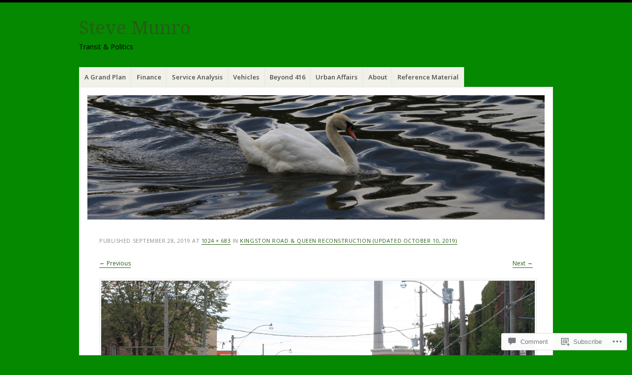

--- FILE ---
content_type: text/html; charset=UTF-8
request_url: https://stevemunro.ca/2019/09/21/kingston-road-queen-reconstruction/img_9626w/
body_size: 20570
content:
<!DOCTYPE html>
<html lang="en">
<head>
<meta charset="UTF-8" />
<meta name="viewport" content="width=device-width" />
<link rel="profile" href="http://gmpg.org/xfn/11" />
<link rel="pingback" href="https://stevemunro.ca/xmlrpc.php" />
<!--[if lt IE 9]>
<script src="https://s0.wp.com/wp-content/themes/pub/misty-lake/js/html5.js?m=1354305289i" type="text/javascript"></script>
<![endif]-->

<title>Steve Munro</title>
<meta name='robots' content='max-image-preview:large' />

<!-- Async WordPress.com Remote Login -->
<script id="wpcom_remote_login_js">
var wpcom_remote_login_extra_auth = '';
function wpcom_remote_login_remove_dom_node_id( element_id ) {
	var dom_node = document.getElementById( element_id );
	if ( dom_node ) { dom_node.parentNode.removeChild( dom_node ); }
}
function wpcom_remote_login_remove_dom_node_classes( class_name ) {
	var dom_nodes = document.querySelectorAll( '.' + class_name );
	for ( var i = 0; i < dom_nodes.length; i++ ) {
		dom_nodes[ i ].parentNode.removeChild( dom_nodes[ i ] );
	}
}
function wpcom_remote_login_final_cleanup() {
	wpcom_remote_login_remove_dom_node_classes( "wpcom_remote_login_msg" );
	wpcom_remote_login_remove_dom_node_id( "wpcom_remote_login_key" );
	wpcom_remote_login_remove_dom_node_id( "wpcom_remote_login_validate" );
	wpcom_remote_login_remove_dom_node_id( "wpcom_remote_login_js" );
	wpcom_remote_login_remove_dom_node_id( "wpcom_request_access_iframe" );
	wpcom_remote_login_remove_dom_node_id( "wpcom_request_access_styles" );
}

// Watch for messages back from the remote login
window.addEventListener( "message", function( e ) {
	if ( e.origin === "https://r-login.wordpress.com" ) {
		var data = {};
		try {
			data = JSON.parse( e.data );
		} catch( e ) {
			wpcom_remote_login_final_cleanup();
			return;
		}

		if ( data.msg === 'LOGIN' ) {
			// Clean up the login check iframe
			wpcom_remote_login_remove_dom_node_id( "wpcom_remote_login_key" );

			var id_regex = new RegExp( /^[0-9]+$/ );
			var token_regex = new RegExp( /^.*|.*|.*$/ );
			if (
				token_regex.test( data.token )
				&& id_regex.test( data.wpcomid )
			) {
				// We have everything we need to ask for a login
				var script = document.createElement( "script" );
				script.setAttribute( "id", "wpcom_remote_login_validate" );
				script.src = '/remote-login.php?wpcom_remote_login=validate'
					+ '&wpcomid=' + data.wpcomid
					+ '&token=' + encodeURIComponent( data.token )
					+ '&host=' + window.location.protocol
					+ '//' + window.location.hostname
					+ '&postid=23519'
					+ '&is_singular=';
				document.body.appendChild( script );
			}

			return;
		}

		// Safari ITP, not logged in, so redirect
		if ( data.msg === 'LOGIN-REDIRECT' ) {
			window.location = 'https://wordpress.com/log-in?redirect_to=' + window.location.href;
			return;
		}

		// Safari ITP, storage access failed, remove the request
		if ( data.msg === 'LOGIN-REMOVE' ) {
			var css_zap = 'html { -webkit-transition: margin-top 1s; transition: margin-top 1s; } /* 9001 */ html { margin-top: 0 !important; } * html body { margin-top: 0 !important; } @media screen and ( max-width: 782px ) { html { margin-top: 0 !important; } * html body { margin-top: 0 !important; } }';
			var style_zap = document.createElement( 'style' );
			style_zap.type = 'text/css';
			style_zap.appendChild( document.createTextNode( css_zap ) );
			document.body.appendChild( style_zap );

			var e = document.getElementById( 'wpcom_request_access_iframe' );
			e.parentNode.removeChild( e );

			document.cookie = 'wordpress_com_login_access=denied; path=/; max-age=31536000';

			return;
		}

		// Safari ITP
		if ( data.msg === 'REQUEST_ACCESS' ) {
			console.log( 'request access: safari' );

			// Check ITP iframe enable/disable knob
			if ( wpcom_remote_login_extra_auth !== 'safari_itp_iframe' ) {
				return;
			}

			// If we are in a "private window" there is no ITP.
			var private_window = false;
			try {
				var opendb = window.openDatabase( null, null, null, null );
			} catch( e ) {
				private_window = true;
			}

			if ( private_window ) {
				console.log( 'private window' );
				return;
			}

			var iframe = document.createElement( 'iframe' );
			iframe.id = 'wpcom_request_access_iframe';
			iframe.setAttribute( 'scrolling', 'no' );
			iframe.setAttribute( 'sandbox', 'allow-storage-access-by-user-activation allow-scripts allow-same-origin allow-top-navigation-by-user-activation' );
			iframe.src = 'https://r-login.wordpress.com/remote-login.php?wpcom_remote_login=request_access&origin=' + encodeURIComponent( data.origin ) + '&wpcomid=' + encodeURIComponent( data.wpcomid );

			var css = 'html { -webkit-transition: margin-top 1s; transition: margin-top 1s; } /* 9001 */ html { margin-top: 46px !important; } * html body { margin-top: 46px !important; } @media screen and ( max-width: 660px ) { html { margin-top: 71px !important; } * html body { margin-top: 71px !important; } #wpcom_request_access_iframe { display: block; height: 71px !important; } } #wpcom_request_access_iframe { border: 0px; height: 46px; position: fixed; top: 0; left: 0; width: 100%; min-width: 100%; z-index: 99999; background: #23282d; } ';

			var style = document.createElement( 'style' );
			style.type = 'text/css';
			style.id = 'wpcom_request_access_styles';
			style.appendChild( document.createTextNode( css ) );
			document.body.appendChild( style );

			document.body.appendChild( iframe );
		}

		if ( data.msg === 'DONE' ) {
			wpcom_remote_login_final_cleanup();
		}
	}
}, false );

// Inject the remote login iframe after the page has had a chance to load
// more critical resources
window.addEventListener( "DOMContentLoaded", function( e ) {
	var iframe = document.createElement( "iframe" );
	iframe.style.display = "none";
	iframe.setAttribute( "scrolling", "no" );
	iframe.setAttribute( "id", "wpcom_remote_login_key" );
	iframe.src = "https://r-login.wordpress.com/remote-login.php"
		+ "?wpcom_remote_login=key"
		+ "&origin=aHR0cHM6Ly9zdGV2ZW11bnJvLmNh"
		+ "&wpcomid=77218757"
		+ "&time=" + Math.floor( Date.now() / 1000 );
	document.body.appendChild( iframe );
}, false );
</script>
<link rel='dns-prefetch' href='//s0.wp.com' />
<link rel='dns-prefetch' href='//wordpress.com' />
<link rel='dns-prefetch' href='//fonts-api.wp.com' />
<link rel="alternate" type="application/rss+xml" title="Steve Munro &raquo; Feed" href="https://stevemunro.ca/feed/" />
<link rel="alternate" type="application/rss+xml" title="Steve Munro &raquo; Comments Feed" href="https://stevemunro.ca/comments/feed/" />
<link rel="alternate" type="application/rss+xml" title="Steve Munro &raquo;  Comments Feed" href="https://stevemunro.ca/2019/09/21/kingston-road-queen-reconstruction/img_9626w/#main/feed/" />
	<script type="text/javascript">
		/* <![CDATA[ */
		function addLoadEvent(func) {
			var oldonload = window.onload;
			if (typeof window.onload != 'function') {
				window.onload = func;
			} else {
				window.onload = function () {
					oldonload();
					func();
				}
			}
		}
		/* ]]> */
	</script>
	<style id='wp-emoji-styles-inline-css'>

	img.wp-smiley, img.emoji {
		display: inline !important;
		border: none !important;
		box-shadow: none !important;
		height: 1em !important;
		width: 1em !important;
		margin: 0 0.07em !important;
		vertical-align: -0.1em !important;
		background: none !important;
		padding: 0 !important;
	}
/*# sourceURL=wp-emoji-styles-inline-css */
</style>
<link crossorigin='anonymous' rel='stylesheet' id='all-css-2-1' href='/wp-content/plugins/gutenberg-core/v22.2.0/build/styles/block-library/style.css?m=1764855221i&cssminify=yes' type='text/css' media='all' />
<style id='wp-block-library-inline-css'>
.has-text-align-justify {
	text-align:justify;
}
.has-text-align-justify{text-align:justify;}

/*# sourceURL=wp-block-library-inline-css */
</style><style id='global-styles-inline-css'>
:root{--wp--preset--aspect-ratio--square: 1;--wp--preset--aspect-ratio--4-3: 4/3;--wp--preset--aspect-ratio--3-4: 3/4;--wp--preset--aspect-ratio--3-2: 3/2;--wp--preset--aspect-ratio--2-3: 2/3;--wp--preset--aspect-ratio--16-9: 16/9;--wp--preset--aspect-ratio--9-16: 9/16;--wp--preset--color--black: #000000;--wp--preset--color--cyan-bluish-gray: #abb8c3;--wp--preset--color--white: #ffffff;--wp--preset--color--pale-pink: #f78da7;--wp--preset--color--vivid-red: #cf2e2e;--wp--preset--color--luminous-vivid-orange: #ff6900;--wp--preset--color--luminous-vivid-amber: #fcb900;--wp--preset--color--light-green-cyan: #7bdcb5;--wp--preset--color--vivid-green-cyan: #00d084;--wp--preset--color--pale-cyan-blue: #8ed1fc;--wp--preset--color--vivid-cyan-blue: #0693e3;--wp--preset--color--vivid-purple: #9b51e0;--wp--preset--gradient--vivid-cyan-blue-to-vivid-purple: linear-gradient(135deg,rgb(6,147,227) 0%,rgb(155,81,224) 100%);--wp--preset--gradient--light-green-cyan-to-vivid-green-cyan: linear-gradient(135deg,rgb(122,220,180) 0%,rgb(0,208,130) 100%);--wp--preset--gradient--luminous-vivid-amber-to-luminous-vivid-orange: linear-gradient(135deg,rgb(252,185,0) 0%,rgb(255,105,0) 100%);--wp--preset--gradient--luminous-vivid-orange-to-vivid-red: linear-gradient(135deg,rgb(255,105,0) 0%,rgb(207,46,46) 100%);--wp--preset--gradient--very-light-gray-to-cyan-bluish-gray: linear-gradient(135deg,rgb(238,238,238) 0%,rgb(169,184,195) 100%);--wp--preset--gradient--cool-to-warm-spectrum: linear-gradient(135deg,rgb(74,234,220) 0%,rgb(151,120,209) 20%,rgb(207,42,186) 40%,rgb(238,44,130) 60%,rgb(251,105,98) 80%,rgb(254,248,76) 100%);--wp--preset--gradient--blush-light-purple: linear-gradient(135deg,rgb(255,206,236) 0%,rgb(152,150,240) 100%);--wp--preset--gradient--blush-bordeaux: linear-gradient(135deg,rgb(254,205,165) 0%,rgb(254,45,45) 50%,rgb(107,0,62) 100%);--wp--preset--gradient--luminous-dusk: linear-gradient(135deg,rgb(255,203,112) 0%,rgb(199,81,192) 50%,rgb(65,88,208) 100%);--wp--preset--gradient--pale-ocean: linear-gradient(135deg,rgb(255,245,203) 0%,rgb(182,227,212) 50%,rgb(51,167,181) 100%);--wp--preset--gradient--electric-grass: linear-gradient(135deg,rgb(202,248,128) 0%,rgb(113,206,126) 100%);--wp--preset--gradient--midnight: linear-gradient(135deg,rgb(2,3,129) 0%,rgb(40,116,252) 100%);--wp--preset--font-size--small: 13px;--wp--preset--font-size--medium: 20px;--wp--preset--font-size--large: 36px;--wp--preset--font-size--x-large: 42px;--wp--preset--font-family--albert-sans: 'Albert Sans', sans-serif;--wp--preset--font-family--alegreya: Alegreya, serif;--wp--preset--font-family--arvo: Arvo, serif;--wp--preset--font-family--bodoni-moda: 'Bodoni Moda', serif;--wp--preset--font-family--bricolage-grotesque: 'Bricolage Grotesque', sans-serif;--wp--preset--font-family--cabin: Cabin, sans-serif;--wp--preset--font-family--chivo: Chivo, sans-serif;--wp--preset--font-family--commissioner: Commissioner, sans-serif;--wp--preset--font-family--cormorant: Cormorant, serif;--wp--preset--font-family--courier-prime: 'Courier Prime', monospace;--wp--preset--font-family--crimson-pro: 'Crimson Pro', serif;--wp--preset--font-family--dm-mono: 'DM Mono', monospace;--wp--preset--font-family--dm-sans: 'DM Sans', sans-serif;--wp--preset--font-family--dm-serif-display: 'DM Serif Display', serif;--wp--preset--font-family--domine: Domine, serif;--wp--preset--font-family--eb-garamond: 'EB Garamond', serif;--wp--preset--font-family--epilogue: Epilogue, sans-serif;--wp--preset--font-family--fahkwang: Fahkwang, sans-serif;--wp--preset--font-family--figtree: Figtree, sans-serif;--wp--preset--font-family--fira-sans: 'Fira Sans', sans-serif;--wp--preset--font-family--fjalla-one: 'Fjalla One', sans-serif;--wp--preset--font-family--fraunces: Fraunces, serif;--wp--preset--font-family--gabarito: Gabarito, system-ui;--wp--preset--font-family--ibm-plex-mono: 'IBM Plex Mono', monospace;--wp--preset--font-family--ibm-plex-sans: 'IBM Plex Sans', sans-serif;--wp--preset--font-family--ibarra-real-nova: 'Ibarra Real Nova', serif;--wp--preset--font-family--instrument-serif: 'Instrument Serif', serif;--wp--preset--font-family--inter: Inter, sans-serif;--wp--preset--font-family--josefin-sans: 'Josefin Sans', sans-serif;--wp--preset--font-family--jost: Jost, sans-serif;--wp--preset--font-family--libre-baskerville: 'Libre Baskerville', serif;--wp--preset--font-family--libre-franklin: 'Libre Franklin', sans-serif;--wp--preset--font-family--literata: Literata, serif;--wp--preset--font-family--lora: Lora, serif;--wp--preset--font-family--merriweather: Merriweather, serif;--wp--preset--font-family--montserrat: Montserrat, sans-serif;--wp--preset--font-family--newsreader: Newsreader, serif;--wp--preset--font-family--noto-sans-mono: 'Noto Sans Mono', sans-serif;--wp--preset--font-family--nunito: Nunito, sans-serif;--wp--preset--font-family--open-sans: 'Open Sans', sans-serif;--wp--preset--font-family--overpass: Overpass, sans-serif;--wp--preset--font-family--pt-serif: 'PT Serif', serif;--wp--preset--font-family--petrona: Petrona, serif;--wp--preset--font-family--piazzolla: Piazzolla, serif;--wp--preset--font-family--playfair-display: 'Playfair Display', serif;--wp--preset--font-family--plus-jakarta-sans: 'Plus Jakarta Sans', sans-serif;--wp--preset--font-family--poppins: Poppins, sans-serif;--wp--preset--font-family--raleway: Raleway, sans-serif;--wp--preset--font-family--roboto: Roboto, sans-serif;--wp--preset--font-family--roboto-slab: 'Roboto Slab', serif;--wp--preset--font-family--rubik: Rubik, sans-serif;--wp--preset--font-family--rufina: Rufina, serif;--wp--preset--font-family--sora: Sora, sans-serif;--wp--preset--font-family--source-sans-3: 'Source Sans 3', sans-serif;--wp--preset--font-family--source-serif-4: 'Source Serif 4', serif;--wp--preset--font-family--space-mono: 'Space Mono', monospace;--wp--preset--font-family--syne: Syne, sans-serif;--wp--preset--font-family--texturina: Texturina, serif;--wp--preset--font-family--urbanist: Urbanist, sans-serif;--wp--preset--font-family--work-sans: 'Work Sans', sans-serif;--wp--preset--spacing--20: 0.44rem;--wp--preset--spacing--30: 0.67rem;--wp--preset--spacing--40: 1rem;--wp--preset--spacing--50: 1.5rem;--wp--preset--spacing--60: 2.25rem;--wp--preset--spacing--70: 3.38rem;--wp--preset--spacing--80: 5.06rem;--wp--preset--shadow--natural: 6px 6px 9px rgba(0, 0, 0, 0.2);--wp--preset--shadow--deep: 12px 12px 50px rgba(0, 0, 0, 0.4);--wp--preset--shadow--sharp: 6px 6px 0px rgba(0, 0, 0, 0.2);--wp--preset--shadow--outlined: 6px 6px 0px -3px rgb(255, 255, 255), 6px 6px rgb(0, 0, 0);--wp--preset--shadow--crisp: 6px 6px 0px rgb(0, 0, 0);}:where(.is-layout-flex){gap: 0.5em;}:where(.is-layout-grid){gap: 0.5em;}body .is-layout-flex{display: flex;}.is-layout-flex{flex-wrap: wrap;align-items: center;}.is-layout-flex > :is(*, div){margin: 0;}body .is-layout-grid{display: grid;}.is-layout-grid > :is(*, div){margin: 0;}:where(.wp-block-columns.is-layout-flex){gap: 2em;}:where(.wp-block-columns.is-layout-grid){gap: 2em;}:where(.wp-block-post-template.is-layout-flex){gap: 1.25em;}:where(.wp-block-post-template.is-layout-grid){gap: 1.25em;}.has-black-color{color: var(--wp--preset--color--black) !important;}.has-cyan-bluish-gray-color{color: var(--wp--preset--color--cyan-bluish-gray) !important;}.has-white-color{color: var(--wp--preset--color--white) !important;}.has-pale-pink-color{color: var(--wp--preset--color--pale-pink) !important;}.has-vivid-red-color{color: var(--wp--preset--color--vivid-red) !important;}.has-luminous-vivid-orange-color{color: var(--wp--preset--color--luminous-vivid-orange) !important;}.has-luminous-vivid-amber-color{color: var(--wp--preset--color--luminous-vivid-amber) !important;}.has-light-green-cyan-color{color: var(--wp--preset--color--light-green-cyan) !important;}.has-vivid-green-cyan-color{color: var(--wp--preset--color--vivid-green-cyan) !important;}.has-pale-cyan-blue-color{color: var(--wp--preset--color--pale-cyan-blue) !important;}.has-vivid-cyan-blue-color{color: var(--wp--preset--color--vivid-cyan-blue) !important;}.has-vivid-purple-color{color: var(--wp--preset--color--vivid-purple) !important;}.has-black-background-color{background-color: var(--wp--preset--color--black) !important;}.has-cyan-bluish-gray-background-color{background-color: var(--wp--preset--color--cyan-bluish-gray) !important;}.has-white-background-color{background-color: var(--wp--preset--color--white) !important;}.has-pale-pink-background-color{background-color: var(--wp--preset--color--pale-pink) !important;}.has-vivid-red-background-color{background-color: var(--wp--preset--color--vivid-red) !important;}.has-luminous-vivid-orange-background-color{background-color: var(--wp--preset--color--luminous-vivid-orange) !important;}.has-luminous-vivid-amber-background-color{background-color: var(--wp--preset--color--luminous-vivid-amber) !important;}.has-light-green-cyan-background-color{background-color: var(--wp--preset--color--light-green-cyan) !important;}.has-vivid-green-cyan-background-color{background-color: var(--wp--preset--color--vivid-green-cyan) !important;}.has-pale-cyan-blue-background-color{background-color: var(--wp--preset--color--pale-cyan-blue) !important;}.has-vivid-cyan-blue-background-color{background-color: var(--wp--preset--color--vivid-cyan-blue) !important;}.has-vivid-purple-background-color{background-color: var(--wp--preset--color--vivid-purple) !important;}.has-black-border-color{border-color: var(--wp--preset--color--black) !important;}.has-cyan-bluish-gray-border-color{border-color: var(--wp--preset--color--cyan-bluish-gray) !important;}.has-white-border-color{border-color: var(--wp--preset--color--white) !important;}.has-pale-pink-border-color{border-color: var(--wp--preset--color--pale-pink) !important;}.has-vivid-red-border-color{border-color: var(--wp--preset--color--vivid-red) !important;}.has-luminous-vivid-orange-border-color{border-color: var(--wp--preset--color--luminous-vivid-orange) !important;}.has-luminous-vivid-amber-border-color{border-color: var(--wp--preset--color--luminous-vivid-amber) !important;}.has-light-green-cyan-border-color{border-color: var(--wp--preset--color--light-green-cyan) !important;}.has-vivid-green-cyan-border-color{border-color: var(--wp--preset--color--vivid-green-cyan) !important;}.has-pale-cyan-blue-border-color{border-color: var(--wp--preset--color--pale-cyan-blue) !important;}.has-vivid-cyan-blue-border-color{border-color: var(--wp--preset--color--vivid-cyan-blue) !important;}.has-vivid-purple-border-color{border-color: var(--wp--preset--color--vivid-purple) !important;}.has-vivid-cyan-blue-to-vivid-purple-gradient-background{background: var(--wp--preset--gradient--vivid-cyan-blue-to-vivid-purple) !important;}.has-light-green-cyan-to-vivid-green-cyan-gradient-background{background: var(--wp--preset--gradient--light-green-cyan-to-vivid-green-cyan) !important;}.has-luminous-vivid-amber-to-luminous-vivid-orange-gradient-background{background: var(--wp--preset--gradient--luminous-vivid-amber-to-luminous-vivid-orange) !important;}.has-luminous-vivid-orange-to-vivid-red-gradient-background{background: var(--wp--preset--gradient--luminous-vivid-orange-to-vivid-red) !important;}.has-very-light-gray-to-cyan-bluish-gray-gradient-background{background: var(--wp--preset--gradient--very-light-gray-to-cyan-bluish-gray) !important;}.has-cool-to-warm-spectrum-gradient-background{background: var(--wp--preset--gradient--cool-to-warm-spectrum) !important;}.has-blush-light-purple-gradient-background{background: var(--wp--preset--gradient--blush-light-purple) !important;}.has-blush-bordeaux-gradient-background{background: var(--wp--preset--gradient--blush-bordeaux) !important;}.has-luminous-dusk-gradient-background{background: var(--wp--preset--gradient--luminous-dusk) !important;}.has-pale-ocean-gradient-background{background: var(--wp--preset--gradient--pale-ocean) !important;}.has-electric-grass-gradient-background{background: var(--wp--preset--gradient--electric-grass) !important;}.has-midnight-gradient-background{background: var(--wp--preset--gradient--midnight) !important;}.has-small-font-size{font-size: var(--wp--preset--font-size--small) !important;}.has-medium-font-size{font-size: var(--wp--preset--font-size--medium) !important;}.has-large-font-size{font-size: var(--wp--preset--font-size--large) !important;}.has-x-large-font-size{font-size: var(--wp--preset--font-size--x-large) !important;}.has-albert-sans-font-family{font-family: var(--wp--preset--font-family--albert-sans) !important;}.has-alegreya-font-family{font-family: var(--wp--preset--font-family--alegreya) !important;}.has-arvo-font-family{font-family: var(--wp--preset--font-family--arvo) !important;}.has-bodoni-moda-font-family{font-family: var(--wp--preset--font-family--bodoni-moda) !important;}.has-bricolage-grotesque-font-family{font-family: var(--wp--preset--font-family--bricolage-grotesque) !important;}.has-cabin-font-family{font-family: var(--wp--preset--font-family--cabin) !important;}.has-chivo-font-family{font-family: var(--wp--preset--font-family--chivo) !important;}.has-commissioner-font-family{font-family: var(--wp--preset--font-family--commissioner) !important;}.has-cormorant-font-family{font-family: var(--wp--preset--font-family--cormorant) !important;}.has-courier-prime-font-family{font-family: var(--wp--preset--font-family--courier-prime) !important;}.has-crimson-pro-font-family{font-family: var(--wp--preset--font-family--crimson-pro) !important;}.has-dm-mono-font-family{font-family: var(--wp--preset--font-family--dm-mono) !important;}.has-dm-sans-font-family{font-family: var(--wp--preset--font-family--dm-sans) !important;}.has-dm-serif-display-font-family{font-family: var(--wp--preset--font-family--dm-serif-display) !important;}.has-domine-font-family{font-family: var(--wp--preset--font-family--domine) !important;}.has-eb-garamond-font-family{font-family: var(--wp--preset--font-family--eb-garamond) !important;}.has-epilogue-font-family{font-family: var(--wp--preset--font-family--epilogue) !important;}.has-fahkwang-font-family{font-family: var(--wp--preset--font-family--fahkwang) !important;}.has-figtree-font-family{font-family: var(--wp--preset--font-family--figtree) !important;}.has-fira-sans-font-family{font-family: var(--wp--preset--font-family--fira-sans) !important;}.has-fjalla-one-font-family{font-family: var(--wp--preset--font-family--fjalla-one) !important;}.has-fraunces-font-family{font-family: var(--wp--preset--font-family--fraunces) !important;}.has-gabarito-font-family{font-family: var(--wp--preset--font-family--gabarito) !important;}.has-ibm-plex-mono-font-family{font-family: var(--wp--preset--font-family--ibm-plex-mono) !important;}.has-ibm-plex-sans-font-family{font-family: var(--wp--preset--font-family--ibm-plex-sans) !important;}.has-ibarra-real-nova-font-family{font-family: var(--wp--preset--font-family--ibarra-real-nova) !important;}.has-instrument-serif-font-family{font-family: var(--wp--preset--font-family--instrument-serif) !important;}.has-inter-font-family{font-family: var(--wp--preset--font-family--inter) !important;}.has-josefin-sans-font-family{font-family: var(--wp--preset--font-family--josefin-sans) !important;}.has-jost-font-family{font-family: var(--wp--preset--font-family--jost) !important;}.has-libre-baskerville-font-family{font-family: var(--wp--preset--font-family--libre-baskerville) !important;}.has-libre-franklin-font-family{font-family: var(--wp--preset--font-family--libre-franklin) !important;}.has-literata-font-family{font-family: var(--wp--preset--font-family--literata) !important;}.has-lora-font-family{font-family: var(--wp--preset--font-family--lora) !important;}.has-merriweather-font-family{font-family: var(--wp--preset--font-family--merriweather) !important;}.has-montserrat-font-family{font-family: var(--wp--preset--font-family--montserrat) !important;}.has-newsreader-font-family{font-family: var(--wp--preset--font-family--newsreader) !important;}.has-noto-sans-mono-font-family{font-family: var(--wp--preset--font-family--noto-sans-mono) !important;}.has-nunito-font-family{font-family: var(--wp--preset--font-family--nunito) !important;}.has-open-sans-font-family{font-family: var(--wp--preset--font-family--open-sans) !important;}.has-overpass-font-family{font-family: var(--wp--preset--font-family--overpass) !important;}.has-pt-serif-font-family{font-family: var(--wp--preset--font-family--pt-serif) !important;}.has-petrona-font-family{font-family: var(--wp--preset--font-family--petrona) !important;}.has-piazzolla-font-family{font-family: var(--wp--preset--font-family--piazzolla) !important;}.has-playfair-display-font-family{font-family: var(--wp--preset--font-family--playfair-display) !important;}.has-plus-jakarta-sans-font-family{font-family: var(--wp--preset--font-family--plus-jakarta-sans) !important;}.has-poppins-font-family{font-family: var(--wp--preset--font-family--poppins) !important;}.has-raleway-font-family{font-family: var(--wp--preset--font-family--raleway) !important;}.has-roboto-font-family{font-family: var(--wp--preset--font-family--roboto) !important;}.has-roboto-slab-font-family{font-family: var(--wp--preset--font-family--roboto-slab) !important;}.has-rubik-font-family{font-family: var(--wp--preset--font-family--rubik) !important;}.has-rufina-font-family{font-family: var(--wp--preset--font-family--rufina) !important;}.has-sora-font-family{font-family: var(--wp--preset--font-family--sora) !important;}.has-source-sans-3-font-family{font-family: var(--wp--preset--font-family--source-sans-3) !important;}.has-source-serif-4-font-family{font-family: var(--wp--preset--font-family--source-serif-4) !important;}.has-space-mono-font-family{font-family: var(--wp--preset--font-family--space-mono) !important;}.has-syne-font-family{font-family: var(--wp--preset--font-family--syne) !important;}.has-texturina-font-family{font-family: var(--wp--preset--font-family--texturina) !important;}.has-urbanist-font-family{font-family: var(--wp--preset--font-family--urbanist) !important;}.has-work-sans-font-family{font-family: var(--wp--preset--font-family--work-sans) !important;}
/*# sourceURL=global-styles-inline-css */
</style>

<style id='classic-theme-styles-inline-css'>
/*! This file is auto-generated */
.wp-block-button__link{color:#fff;background-color:#32373c;border-radius:9999px;box-shadow:none;text-decoration:none;padding:calc(.667em + 2px) calc(1.333em + 2px);font-size:1.125em}.wp-block-file__button{background:#32373c;color:#fff;text-decoration:none}
/*# sourceURL=/wp-includes/css/classic-themes.min.css */
</style>
<link crossorigin='anonymous' rel='stylesheet' id='all-css-4-1' href='/_static/??-eJx9j00OAiEMhS8kNprxb2E8igGmURwKhBaNt7eTcTZq3JD29X3tAx7F+JwEkwA1U2K7hMTgc0XVqVgBdRD2wWJEUtvSMy/gN/YoyhjnSkVmoy+FRkauCvI/7oZSrB+MStOKaQDc0jw73zH1uYJtksmKBP9FAVcProXYwx2r08sqjpH5s/+X5e0xMQyoHX8oExogZY2Q1T8XXzunb0NpDiiwPE20A4IWEUfviY6r3Xa/7g5dt7m9ABcelAU=&cssminify=yes' type='text/css' media='all' />
<link rel='stylesheet' id='mistylake-open-sans-css' href='https://fonts-api.wp.com/css?family=Open+Sans:300,300italic,400,400italic,600,600italic,700,700italic&#038;subset=latin,latin-ext' media='all' />
<link rel='stylesheet' id='mistylake-droid-serif-css' href='https://fonts-api.wp.com/css?family=Droid+Serif%3A400%2C400italic%2C400bold&#038;subset=latin&#038;ver=6.9-RC2-61304' media='all' />
<link crossorigin='anonymous' rel='stylesheet' id='all-css-10-1' href='/_static/??-eJzTLy/QTc7PK0nNK9HPLdUtyClNz8wr1i9KTcrJTwcy0/WTi5G5ekCujj52Temp+bo5+cmJJZn5eSgc3bScxMwikFb7XFtDE1NLExMLc0OTLACohS2q&cssminify=yes' type='text/css' media='all' />
<link crossorigin='anonymous' rel='stylesheet' id='print-css-11-1' href='/wp-content/mu-plugins/global-print/global-print.css?m=1465851035i&cssminify=yes' type='text/css' media='print' />
<style id='jetpack-global-styles-frontend-style-inline-css'>
:root { --font-headings: unset; --font-base: unset; --font-headings-default: -apple-system,BlinkMacSystemFont,"Segoe UI",Roboto,Oxygen-Sans,Ubuntu,Cantarell,"Helvetica Neue",sans-serif; --font-base-default: -apple-system,BlinkMacSystemFont,"Segoe UI",Roboto,Oxygen-Sans,Ubuntu,Cantarell,"Helvetica Neue",sans-serif;}
/*# sourceURL=jetpack-global-styles-frontend-style-inline-css */
</style>
<link crossorigin='anonymous' rel='stylesheet' id='all-css-14-1' href='/wp-content/themes/h4/global.css?m=1420737423i&cssminify=yes' type='text/css' media='all' />
<script type="text/javascript" id="wpcom-actionbar-placeholder-js-extra">
/* <![CDATA[ */
var actionbardata = {"siteID":"77218757","postID":"23519","siteURL":"https://stevemunro.ca","xhrURL":"https://stevemunro.ca/wp-admin/admin-ajax.php","nonce":"8d63a61e57","isLoggedIn":"","statusMessage":"","subsEmailDefault":"instantly","proxyScriptUrl":"https://s0.wp.com/wp-content/js/wpcom-proxy-request.js?m=1513050504i&amp;ver=20211021","shortlink":"https://wp.me/a5e07P-67l","i18n":{"followedText":"New posts from this site will now appear in your \u003Ca href=\"https://wordpress.com/reader\"\u003EReader\u003C/a\u003E","foldBar":"Collapse this bar","unfoldBar":"Expand this bar","shortLinkCopied":"Shortlink copied to clipboard."}};
//# sourceURL=wpcom-actionbar-placeholder-js-extra
/* ]]> */
</script>
<script type="text/javascript" id="jetpack-mu-wpcom-settings-js-before">
/* <![CDATA[ */
var JETPACK_MU_WPCOM_SETTINGS = {"assetsUrl":"https://s0.wp.com/wp-content/mu-plugins/jetpack-mu-wpcom-plugin/sun/jetpack_vendor/automattic/jetpack-mu-wpcom/src/build/"};
//# sourceURL=jetpack-mu-wpcom-settings-js-before
/* ]]> */
</script>
<script crossorigin='anonymous' type='text/javascript'  src='/_static/??-eJyFjc0OwiAQhF9ISrXx72B8lm27waUsICwqb29JNPHmaQ7fzDf6GdUUvKAXbbNOTlRM4VU7mzd6ZeQnV2bMDdp7wVQ/0TH5vyXFZBII/pa/b3JDXiexjJopS1UOFmyGBesYIM2KGAwqDw8yIBSa4cqX7XHX74f+cDrbN1roRXo='></script>
<script type="text/javascript" id="rlt-proxy-js-after">
/* <![CDATA[ */
	rltInitialize( {"token":null,"iframeOrigins":["https:\/\/widgets.wp.com"]} );
//# sourceURL=rlt-proxy-js-after
/* ]]> */
</script>
<link rel="EditURI" type="application/rsd+xml" title="RSD" href="https://swanboatsteve.wordpress.com/xmlrpc.php?rsd" />
<meta name="generator" content="WordPress.com" />
<link rel="canonical" href="https://stevemunro.ca/2019/09/21/kingston-road-queen-reconstruction/img_9626w/#main" />
<link rel='shortlink' href='https://wp.me/a5e07P-67l' />
<link rel="alternate" type="application/json+oembed" href="https://public-api.wordpress.com/oembed/?format=json&amp;url=https%3A%2F%2Fstevemunro.ca%2F2019%2F09%2F21%2Fkingston-road-queen-reconstruction%2Fimg_9626w%2F%23main&amp;for=wpcom-auto-discovery" /><link rel="alternate" type="application/xml+oembed" href="https://public-api.wordpress.com/oembed/?format=xml&amp;url=https%3A%2F%2Fstevemunro.ca%2F2019%2F09%2F21%2Fkingston-road-queen-reconstruction%2Fimg_9626w%2F%23main&amp;for=wpcom-auto-discovery" />
<!-- Jetpack Open Graph Tags -->
<meta property="og:type" content="article" />
<meta property="og:title" content=" " />
<meta property="og:url" content="https://stevemunro.ca/2019/09/21/kingston-road-queen-reconstruction/img_9626w/#main" />
<meta property="og:description" content="Looking SW on Kingston Road toward Queen from the Woodbine Loop entrance." />
<meta property="article:published_time" content="2019-09-28T20:50:03+00:00" />
<meta property="article:modified_time" content="2019-09-28T20:53:14+00:00" />
<meta property="og:site_name" content="Steve Munro" />
<meta property="og:image" content="https://stevemunro.ca/wp-content/uploads/2019/09/img_9626w.jpg" />
<meta property="og:image:alt" content="" />
<meta property="og:locale" content="en_US" />
<meta property="article:publisher" content="https://www.facebook.com/WordPresscom" />
<meta name="twitter:text:title" content="Steve Munro" />
<meta name="twitter:image" content="https://stevemunro.ca/wp-content/uploads/2019/09/img_9626w.jpg?w=640" />
<meta name="twitter:card" content="summary_large_image" />

<!-- End Jetpack Open Graph Tags -->
<link rel="shortcut icon" type="image/x-icon" href="https://secure.gravatar.com/blavatar/9baf8663bdbcdd4e5d169156f7008c467c6b50641cfd7f840c716974d449a137?s=32" sizes="16x16" />
<link rel="icon" type="image/x-icon" href="https://secure.gravatar.com/blavatar/9baf8663bdbcdd4e5d169156f7008c467c6b50641cfd7f840c716974d449a137?s=32" sizes="16x16" />
<link rel="apple-touch-icon" href="https://secure.gravatar.com/blavatar/9baf8663bdbcdd4e5d169156f7008c467c6b50641cfd7f840c716974d449a137?s=114" />
<link rel='openid.server' href='https://stevemunro.ca/?openidserver=1' />
<link rel='openid.delegate' href='https://stevemunro.ca/' />
<link rel="search" type="application/opensearchdescription+xml" href="https://stevemunro.ca/osd.xml" title="Steve Munro" />
<link rel="search" type="application/opensearchdescription+xml" href="https://s1.wp.com/opensearch.xml" title="WordPress.com" />
<meta name="theme-color" content="#048900" />
		<style type="text/css">
			.recentcomments a {
				display: inline !important;
				padding: 0 !important;
				margin: 0 !important;
			}

			table.recentcommentsavatartop img.avatar, table.recentcommentsavatarend img.avatar {
				border: 0px;
				margin: 0;
			}

			table.recentcommentsavatartop a, table.recentcommentsavatarend a {
				border: 0px !important;
				background-color: transparent !important;
			}

			td.recentcommentsavatarend, td.recentcommentsavatartop {
				padding: 0px 0px 1px 0px;
				margin: 0px;
			}

			td.recentcommentstextend {
				border: none !important;
				padding: 0px 0px 2px 10px;
			}

			.rtl td.recentcommentstextend {
				padding: 0px 10px 2px 0px;
			}

			td.recentcommentstexttop {
				border: none;
				padding: 0px 0px 0px 10px;
			}

			.rtl td.recentcommentstexttop {
				padding: 0px 10px 0px 0px;
			}
		</style>
		<meta name="description" content="Looking SW on Kingston Road toward Queen from the Woodbine Loop entrance." />
<style type="text/css" id="custom-background-css">
body.custom-background { background-color: #048900; }
</style>
	<style type="text/css" id="custom-colors-css">	.header-search input {
		background: rgba( 0, 0, 0, 0.3 );
		color: rgba( 255, 255, 255, 0.8 );
	}
input[type="text"], input[type="email"], textarea { color: #000000;}
.site-main, .main-navigation ul li a { border-color: #E5E5E5;}
.site-description, .site-info { color: #000000;}
body { background-color: #048900;}
a, a:visited, .post-label, .page-links { color: #265E15;}
.site-title a, .site-info a { color: #000000;}
.widget a { color: #265E15;}
body { border-top-color: #000000;}
.sticky { border-bottom-color: #265E15;}
.bypostauthor .comment .avatar { border-color: #265E15;}
a:hover, a:focus, a:active { color: #8C0005;}
.site-title a:hover, .site-info:hover { color: #000000;}
.widget a:hover { color: #8C0005;}
.main-navigation ul li a { color: #4F4F4F;}
.entry-title, #respond h3, .comments-title { color: #444444;}
.widget-title { color: #444444;}
</style>
			<link rel="stylesheet" id="custom-css-css" type="text/css" href="https://s0.wp.com/?custom-css=1&#038;csblog=5e07P&#038;cscache=6&#038;csrev=23" />
			</head>

<body class="attachment wp-singular attachment-template-default single single-attachment postid-23519 attachmentid-23519 attachment-jpeg custom-background wp-theme-pubmisty-lake customizer-styles-applied jetpack-reblog-enabled custom-colors">
<div id="page" class="hfeed site">
		<header id="masthead" class="site-header" role="banner">
		<div class="site-branding">
			<h1 class="site-title"><a href="https://stevemunro.ca/" title="Steve Munro" rel="home">Steve Munro</a></h1>
			<h2 class="site-description">Transit &amp; Politics</h2>
		</div>

		<nav id="nav" role="navigation" class="site-navigation main-navigation">
			<h1 class="assistive-text screen-reader-text">Menu</h1>
			<div class="assistive-text skip-link screen-reader-text"><a href="#content" title="Skip to content">Skip to content</a></div>

			<div class="menu-steve-container"><ul id="menu-steve" class="menu"><li id="menu-item-10748" class="menu-item menu-item-type-taxonomy menu-item-object-category menu-item-has-children menu-item-10748"><a href="https://stevemunro.ca/category/transit/a-grand-plan/">A Grand Plan</a>
<ul class="sub-menu">
	<li id="menu-item-15490" class="menu-item menu-item-type-taxonomy menu-item-object-category menu-item-has-children menu-item-15490"><a href="https://stevemunro.ca/category/transit/lrt-projects/">LRT Projects</a>
	<ul class="sub-menu">
		<li id="menu-item-10749" class="menu-item menu-item-type-taxonomy menu-item-object-category menu-item-10749"><a href="https://stevemunro.ca/category/transit/lrt-projects/don-mills-lrt/">Don Mills LRT</a></li>
		<li id="menu-item-10750" class="menu-item menu-item-type-taxonomy menu-item-object-category menu-item-10750"><a href="https://stevemunro.ca/category/transit/lrt-projects/eglinton-lrt/">Eglinton LRT</a></li>
		<li id="menu-item-10754" class="menu-item menu-item-type-taxonomy menu-item-object-category menu-item-10754"><a href="https://stevemunro.ca/category/transit/lrt-projects/jane-lrt/">Jane LRT</a></li>
		<li id="menu-item-10751" class="menu-item menu-item-type-taxonomy menu-item-object-category menu-item-10751"><a href="https://stevemunro.ca/category/transit/lrt-projects/finch-west-lrt/">Finch West LRT</a></li>
		<li id="menu-item-10756" class="menu-item menu-item-type-taxonomy menu-item-object-category menu-item-10756"><a href="https://stevemunro.ca/category/transit/lrt-projects/scarborough-malvern-lrt/">Scarborough-Malvern LRT</a></li>
		<li id="menu-item-10757" class="menu-item menu-item-type-taxonomy menu-item-object-category menu-item-10757"><a href="https://stevemunro.ca/category/transit/lrt-projects/sheppard-east-lrt/">Sheppard East LRT</a></li>
		<li id="menu-item-10762" class="menu-item menu-item-type-taxonomy menu-item-object-category menu-item-10762"><a href="https://stevemunro.ca/category/transit/lrt-projects/waterfront/">Waterfront</a></li>
	</ul>
</li>
	<li id="menu-item-10788" class="menu-item menu-item-type-taxonomy menu-item-object-category menu-item-has-children menu-item-10788"><a href="https://stevemunro.ca/category/transit/a-grand-plan/subways/">Subways</a>
	<ul class="sub-menu">
		<li id="menu-item-35017" class="menu-item menu-item-type-taxonomy menu-item-object-category menu-item-35017"><a href="https://stevemunro.ca/category/transit/a-grand-plan/subways/downtown-relief-ontario-line/">Downtown Relief/Ontario Line</a></li>
		<li id="menu-item-15493" class="menu-item menu-item-type-taxonomy menu-item-object-category menu-item-15493"><a href="https://stevemunro.ca/category/transit/a-grand-plan/subways/scarborough-rtlrtsubway/">Scarborough RT/LRT/Subway</a></li>
		<li id="menu-item-10798" class="menu-item menu-item-type-taxonomy menu-item-object-category menu-item-10798"><a href="https://stevemunro.ca/category/transit/a-grand-plan/subways/sheppard-subway/">Sheppard Subway</a></li>
		<li id="menu-item-10787" class="menu-item menu-item-type-taxonomy menu-item-object-category menu-item-10787"><a href="https://stevemunro.ca/category/transit/a-grand-plan/subways/spadina-subway/">Spadina Subway</a></li>
	</ul>
</li>
	<li id="menu-item-15488" class="menu-item menu-item-type-taxonomy menu-item-object-category menu-item-has-children menu-item-15488"><a href="https://stevemunro.ca/category/transit/commuter-rail/">Commuter Rail</a>
	<ul class="sub-menu">
		<li id="menu-item-10752" class="menu-item menu-item-type-taxonomy menu-item-object-category menu-item-10752"><a href="https://stevemunro.ca/category/transit/a-grand-plan/commuter-rail-a-grand-plan/go-transit/">GO Transit</a></li>
		<li id="menu-item-15489" class="menu-item menu-item-type-taxonomy menu-item-object-category menu-item-15489"><a href="https://stevemunro.ca/category/transit/a-grand-plan/commuter-rail-a-grand-plan/electrification/">Electrification</a></li>
		<li id="menu-item-13597" class="menu-item menu-item-type-taxonomy menu-item-object-category menu-item-13597"><a href="https://stevemunro.ca/category/transit/a-grand-plan/commuter-rail-a-grand-plan/smarttrack/">SmartTrack</a></li>
	</ul>
</li>
	<li id="menu-item-10763" class="menu-item menu-item-type-taxonomy menu-item-object-category menu-item-10763"><a href="https://stevemunro.ca/category/transit/union-station/">Union Station</a></li>
</ul>
</li>
<li id="menu-item-10761" class="menu-item menu-item-type-taxonomy menu-item-object-category menu-item-has-children menu-item-10761"><a href="https://stevemunro.ca/category/transit/finance/">Finance</a>
<ul class="sub-menu">
	<li id="menu-item-10760" class="menu-item menu-item-type-taxonomy menu-item-object-category menu-item-10760"><a href="https://stevemunro.ca/category/transit/finance/fares-fare-collection/">Fares &amp; Fare Collection</a></li>
	<li id="menu-item-10769" class="menu-item menu-item-type-taxonomy menu-item-object-category menu-item-10769"><a href="https://stevemunro.ca/category/transit/finance/service-cost-and-quality/">Service Cost and Quality</a></li>
</ul>
</li>
<li id="menu-item-10768" class="menu-item menu-item-type-taxonomy menu-item-object-category menu-item-has-children menu-item-10768"><a href="https://stevemunro.ca/category/transit/service-analysis/">Service Analysis</a>
<ul class="sub-menu">
	<li id="menu-item-10778" class="menu-item menu-item-type-taxonomy menu-item-object-category menu-item-10778"><a href="https://stevemunro.ca/category/transit/accessibility/">Accessibility</a></li>
	<li id="menu-item-10817" class="menu-item menu-item-type-taxonomy menu-item-object-category menu-item-10817"><a href="https://stevemunro.ca/category/transit/service-analysis/bathurst-bus/">Bathurst Bus</a></li>
	<li id="menu-item-10813" class="menu-item menu-item-type-taxonomy menu-item-object-category menu-item-10813"><a href="https://stevemunro.ca/category/transit/service-analysis/bathurst-car/">Bathurst Car</a></li>
	<li id="menu-item-15021" class="menu-item menu-item-type-taxonomy menu-item-object-category menu-item-15021"><a href="https://stevemunro.ca/category/transit/service-analysis/bay-bus/">Bay Bus</a></li>
	<li id="menu-item-12862" class="menu-item menu-item-type-taxonomy menu-item-object-category menu-item-12862"><a href="https://stevemunro.ca/category/transit/service-analysis/carlton-car/">Carlton Car</a></li>
	<li id="menu-item-15699" class="menu-item menu-item-type-taxonomy menu-item-object-category menu-item-15699"><a href="https://stevemunro.ca/category/transit/service-analysis/cherry-car/">Cherry Car</a></li>
	<li id="menu-item-73485" class="menu-item menu-item-type-taxonomy menu-item-object-category menu-item-73485"><a href="https://stevemunro.ca/category/transit/service-analysis/curran-hall/">Curran Hall</a></li>
	<li id="menu-item-47537" class="menu-item menu-item-type-taxonomy menu-item-object-category menu-item-47537"><a href="https://stevemunro.ca/category/transit/service-analysis/dawes-road-bus/">Dawes Road Bus</a></li>
	<li id="menu-item-29627" class="menu-item menu-item-type-taxonomy menu-item-object-category menu-item-29627"><a href="https://stevemunro.ca/category/transit/service-analysis/don-mills-bus/">Don Mills Bus</a></li>
	<li id="menu-item-10764" class="menu-item menu-item-type-taxonomy menu-item-object-category menu-item-10764"><a href="https://stevemunro.ca/category/transit/service-analysis/dufferin-bus/">Dufferin Bus</a></li>
	<li id="menu-item-10814" class="menu-item menu-item-type-taxonomy menu-item-object-category menu-item-10814"><a href="https://stevemunro.ca/category/transit/service-analysis/dundas-car/">Dundas Car</a></li>
	<li id="menu-item-17560" class="menu-item menu-item-type-taxonomy menu-item-object-category menu-item-17560"><a href="https://stevemunro.ca/category/transit/service-analysis/finch-east-bus/">Finch East Bus</a></li>
	<li id="menu-item-17561" class="menu-item menu-item-type-taxonomy menu-item-object-category menu-item-17561"><a href="https://stevemunro.ca/category/transit/service-analysis/finch-west-bus/">Finch West Bus</a></li>
	<li id="menu-item-32353" class="menu-item menu-item-type-taxonomy menu-item-object-category menu-item-32353"><a href="https://stevemunro.ca/category/transit/service-analysis/harbourfront-car/">Harbourfront Car</a></li>
	<li id="menu-item-48512" class="menu-item menu-item-type-taxonomy menu-item-object-category menu-item-48512"><a href="https://stevemunro.ca/category/transit/service-analysis/highland-creek-bus/">Highland Creek Bus</a></li>
	<li id="menu-item-28006" class="menu-item menu-item-type-taxonomy menu-item-object-category menu-item-28006"><a href="https://stevemunro.ca/category/transit/service-analysis/jane-bus/">Jane Bus</a></li>
	<li id="menu-item-17562" class="menu-item menu-item-type-taxonomy menu-item-object-category menu-item-17562"><a href="https://stevemunro.ca/category/transit/service-analysis/keele-bus/">Keele Bus</a></li>
	<li id="menu-item-10765" class="menu-item menu-item-type-taxonomy menu-item-object-category menu-item-10765"><a href="https://stevemunro.ca/category/transit/service-analysis/king-car/">King Car</a></li>
	<li id="menu-item-10766" class="menu-item menu-item-type-taxonomy menu-item-object-category menu-item-10766"><a href="https://stevemunro.ca/category/transit/service-analysis/kingston-road/">Kingston Road</a></li>
	<li id="menu-item-10815" class="menu-item menu-item-type-taxonomy menu-item-object-category menu-item-10815"><a href="https://stevemunro.ca/category/transit/service-analysis/lawrence-east-bus/">Lawrence East Bus</a></li>
	<li id="menu-item-47382" class="menu-item menu-item-type-taxonomy menu-item-object-category menu-item-47382"><a href="https://stevemunro.ca/category/transit/service-analysis/main-bus/">Main Bus</a></li>
	<li id="menu-item-29369" class="menu-item menu-item-type-taxonomy menu-item-object-category menu-item-29369"><a href="https://stevemunro.ca/category/transit/service-analysis/mccowan-bus/">McCowan Bus</a></li>
	<li id="menu-item-17563" class="menu-item menu-item-type-taxonomy menu-item-object-category menu-item-17563"><a href="https://stevemunro.ca/category/transit/service-analysis/morningside-bus/">Morningside Bus</a></li>
	<li id="menu-item-60531" class="menu-item menu-item-type-taxonomy menu-item-object-category menu-item-60531"><a href="https://stevemunro.ca/category/transit/service-analysis/neilson-bus/">Neilson Bus</a></li>
	<li id="menu-item-36220" class="menu-item menu-item-type-taxonomy menu-item-object-category menu-item-36220"><a href="https://stevemunro.ca/category/transit/service-analysis/night-service/">Night Service</a></li>
	<li id="menu-item-60532" class="menu-item menu-item-type-taxonomy menu-item-object-category menu-item-60532"><a href="https://stevemunro.ca/category/transit/service-analysis/nugget-bus/">Nugget Bus</a></li>
	<li id="menu-item-24884" class="menu-item menu-item-type-taxonomy menu-item-object-category menu-item-24884"><a href="https://stevemunro.ca/category/transit/service-analysis/oconnor-bus/">O&#8217;Connor Bus</a></li>
	<li id="menu-item-40672" class="menu-item menu-item-type-taxonomy menu-item-object-category menu-item-40672"><a href="https://stevemunro.ca/category/transit/service-analysis/pape-bus/">Pape Bus</a></li>
	<li id="menu-item-40330" class="menu-item menu-item-type-taxonomy menu-item-object-category menu-item-40330"><a href="https://stevemunro.ca/category/transit/service-analysis/parliament-bus/">Parliament Bus</a></li>
	<li id="menu-item-10767" class="menu-item menu-item-type-taxonomy menu-item-object-category menu-item-10767"><a href="https://stevemunro.ca/category/transit/service-analysis/queen-car/">Queen Car</a></li>
	<li id="menu-item-63093" class="menu-item menu-item-type-taxonomy menu-item-object-category menu-item-63093"><a href="https://stevemunro.ca/category/transit/service-analysis/queens-quay-east/">Queens Quay East</a></li>
	<li id="menu-item-17564" class="menu-item menu-item-type-taxonomy menu-item-object-category menu-item-17564"><a href="https://stevemunro.ca/category/transit/service-analysis/scarborough-bus/">Scarborough Bus</a></li>
	<li id="menu-item-17565" class="menu-item menu-item-type-taxonomy menu-item-object-category menu-item-17565"><a href="https://stevemunro.ca/category/transit/service-analysis/sheppard-east-bus/">Sheppard East Bus</a></li>
	<li id="menu-item-10770" class="menu-item menu-item-type-taxonomy menu-item-object-category menu-item-10770"><a href="https://stevemunro.ca/category/transit/service-analysis/spadina-car/">Spadina Car</a></li>
	<li id="menu-item-10771" class="menu-item menu-item-type-taxonomy menu-item-object-category menu-item-10771"><a href="https://stevemunro.ca/category/transit/service-analysis/st-clair-car/">St. Clair Car</a></li>
	<li id="menu-item-60533" class="menu-item menu-item-type-taxonomy menu-item-object-category menu-item-60533"><a href="https://stevemunro.ca/category/transit/service-analysis/stc-express-bus/">STC Express Bus</a></li>
	<li id="menu-item-29368" class="menu-item menu-item-type-taxonomy menu-item-object-category menu-item-29368"><a href="https://stevemunro.ca/category/transit/service-analysis/steeles-east-bus/">Steeles East Bus</a></li>
	<li id="menu-item-21341" class="menu-item menu-item-type-taxonomy menu-item-object-category menu-item-21341"><a href="https://stevemunro.ca/category/transit/service-analysis/steeles-west-bus/">Steeles West Bus</a></li>
	<li id="menu-item-29626" class="menu-item menu-item-type-taxonomy menu-item-object-category menu-item-29626"><a href="https://stevemunro.ca/category/transit/service-analysis/victoria-park-bus/">Victoria Park Bus</a></li>
	<li id="menu-item-15020" class="menu-item menu-item-type-taxonomy menu-item-object-category menu-item-15020"><a href="https://stevemunro.ca/category/transit/service-analysis/wellesley-bus/">Wellesley Bus</a></li>
	<li id="menu-item-15491" class="menu-item menu-item-type-taxonomy menu-item-object-category menu-item-15491"><a href="https://stevemunro.ca/category/transit/service-analysis/weston-road-north-bus/">Weston Road North Bus</a></li>
	<li id="menu-item-15492" class="menu-item menu-item-type-taxonomy menu-item-object-category menu-item-15492"><a href="https://stevemunro.ca/category/transit/service-analysis/wilson-bus/">Wilson Bus</a></li>
	<li id="menu-item-17566" class="menu-item menu-item-type-taxonomy menu-item-object-category menu-item-17566"><a href="https://stevemunro.ca/category/transit/service-analysis/york-mills-bus/">York Mills Bus</a></li>
</ul>
</li>
<li id="menu-item-10773" class="menu-item menu-item-type-taxonomy menu-item-object-category menu-item-has-children menu-item-10773"><a href="https://stevemunro.ca/category/vehicles/">Vehicles</a>
<ul class="sub-menu">
	<li id="menu-item-14504" class="menu-item menu-item-type-taxonomy menu-item-object-category menu-item-14504"><a href="https://stevemunro.ca/category/vehicles/buses/">Buses</a></li>
	<li id="menu-item-14505" class="menu-item menu-item-type-taxonomy menu-item-object-category menu-item-14505"><a href="https://stevemunro.ca/category/vehicles/streetcars/">Streetcars</a></li>
	<li id="menu-item-14506" class="menu-item menu-item-type-taxonomy menu-item-object-category menu-item-14506"><a href="https://stevemunro.ca/category/vehicles/subway-cars/">Subway Cars</a></li>
</ul>
</li>
<li id="menu-item-10772" class="menu-item menu-item-type-taxonomy menu-item-object-category menu-item-has-children menu-item-10772"><a href="https://stevemunro.ca/category/beyond-416/">Beyond 416</a>
<ul class="sub-menu">
	<li id="menu-item-10753" class="menu-item menu-item-type-taxonomy menu-item-object-category menu-item-10753"><a href="https://stevemunro.ca/category/beyond-416/hamilton/">Hamilton</a></li>
	<li id="menu-item-12505" class="menu-item menu-item-type-taxonomy menu-item-object-category menu-item-12505"><a href="https://stevemunro.ca/category/beyond-416/hurontario-main-lrt/">Hurontario-Main LRT</a></li>
	<li id="menu-item-10774" class="menu-item menu-item-type-taxonomy menu-item-object-category menu-item-10774"><a href="https://stevemunro.ca/category/beyond-416/kitchener-waterloo/">Kitchener-Waterloo</a></li>
	<li id="menu-item-10775" class="menu-item menu-item-type-taxonomy menu-item-object-category menu-item-10775"><a href="https://stevemunro.ca/category/beyond-416/ottawa/">Ottawa</a></li>
	<li id="menu-item-10776" class="menu-item menu-item-type-taxonomy menu-item-object-category menu-item-10776"><a href="https://stevemunro.ca/category/beyond-416/vancouver/">Vancouver</a></li>
	<li id="menu-item-10777" class="menu-item menu-item-type-taxonomy menu-item-object-category menu-item-10777"><a href="https://stevemunro.ca/category/beyond-416/york-region/">York Region</a></li>
</ul>
</li>
<li id="menu-item-10782" class="menu-item menu-item-type-taxonomy menu-item-object-category menu-item-has-children menu-item-10782"><a href="https://stevemunro.ca/category/urban-affairs/">Urban Affairs</a>
<ul class="sub-menu">
	<li id="menu-item-10779" class="menu-item menu-item-type-taxonomy menu-item-object-category menu-item-10779"><a href="https://stevemunro.ca/category/urban-affairs/elections/">Elections</a></li>
	<li id="menu-item-10786" class="menu-item menu-item-type-taxonomy menu-item-object-category menu-item-10786"><a href="https://stevemunro.ca/category/transit/fantasy/">Fantasy</a></li>
	<li id="menu-item-10780" class="menu-item menu-item-type-taxonomy menu-item-object-category menu-item-10780"><a href="https://stevemunro.ca/category/urban-affairs/janes-walk/">Jane&#8217;s Walk</a></li>
	<li id="menu-item-10801" class="menu-item menu-item-type-taxonomy menu-item-object-category menu-item-10801"><a href="https://stevemunro.ca/category/urban-affairs/looking-back/">Looking Back</a></li>
</ul>
</li>
<li id="menu-item-10783" class="menu-item menu-item-type-taxonomy menu-item-object-category menu-item-has-children menu-item-10783"><a href="https://stevemunro.ca/category/site-news/">About</a>
<ul class="sub-menu">
	<li id="menu-item-10784" class="menu-item menu-item-type-taxonomy menu-item-object-category menu-item-10784"><a href="https://stevemunro.ca/category/site-news/about-me/">About Me</a></li>
	<li id="menu-item-10785" class="menu-item menu-item-type-taxonomy menu-item-object-category menu-item-10785"><a href="https://stevemunro.ca/category/site-news/email/">Email</a></li>
	<li id="menu-item-10781" class="menu-item menu-item-type-taxonomy menu-item-object-category menu-item-10781"><a href="https://stevemunro.ca/category/reviews/">Reviews</a></li>
</ul>
</li>
<li id="menu-item-15905" class="menu-item menu-item-type-taxonomy menu-item-object-category menu-item-has-children menu-item-15905"><a href="https://stevemunro.ca/category/transit/reference-material/">Reference Material</a>
<ul class="sub-menu">
	<li id="menu-item-73723" class="menu-item menu-item-type-post_type menu-item-object-page menu-item-73723"><a href="https://stevemunro.ca/ttc-report-index-2025/">TTC Report Index 2025</a></li>
	<li id="menu-item-58570" class="menu-item menu-item-type-post_type menu-item-object-page menu-item-58570"><a href="https://stevemunro.ca/ttc-report-index-2020-2024/">TTC Report Index 2020-2024</a></li>
	<li id="menu-item-46121" class="menu-item menu-item-type-post_type menu-item-object-page menu-item-46121"><a href="https://stevemunro.ca/ttc-transit-planning-archive/">TTC “Transit Planning” Archive</a></li>
	<li id="menu-item-15698" class="menu-item menu-item-type-post_type menu-item-object-page menu-item-15698"><a href="https://stevemunro.ca/ttc-scheduled-service-summaries/">TTC Scheduled Service Summaries</a></li>
	<li id="menu-item-29072" class="menu-item menu-item-type-post_type menu-item-object-page menu-item-29072"><a href="https://stevemunro.ca/understanding-ttc-service-analysis-charts-a-primer/">Understanding TTC Service Analysis Charts: A Primer</a></li>
	<li id="menu-item-15696" class="menu-item menu-item-type-post_type menu-item-object-page menu-item-15696"><a href="https://stevemunro.ca/methodology-for-analysis-of-ttcs-vehicle-tracking-data/">Methodology For Analysis of TTC’s Vehicle Tracking Data</a></li>
	<li id="menu-item-49360" class="menu-item menu-item-type-post_type menu-item-object-page menu-item-49360"><a href="https://stevemunro.ca/a-history-of-toronto-transit-november-4-2022/">A History of Toronto Transit / November 4, 2022</a></li>
	<li id="menu-item-23216" class="menu-item menu-item-type-post_type menu-item-object-page menu-item-23216"><a href="https://stevemunro.ca/finch-lrt-documents/">Finch LRT Documents</a></li>
	<li id="menu-item-21082" class="menu-item menu-item-type-post_type menu-item-object-page menu-item-21082"><a href="https://stevemunro.ca/jane-lrt-documents/">Jane LRT Documents</a></li>
	<li id="menu-item-15904" class="menu-item menu-item-type-post_type menu-item-object-page menu-item-15904"><a href="https://stevemunro.ca/scarborough-lrt-2010-environmental-assessment/">Scarborough LRT 2010 Environmental Assessment</a></li>
	<li id="menu-item-18997" class="menu-item menu-item-type-post_type menu-item-object-page menu-item-18997"><a href="https://stevemunro.ca/scarborough-malvern-lrt-ea-documents/">Scarborough-Malvern LRT EA Documents</a></li>
	<li id="menu-item-35878" class="menu-item menu-item-type-post_type menu-item-object-page menu-item-35878"><a href="https://stevemunro.ca/waterfront-west-reference-material/">Waterfront West Reference Material</a></li>
	<li id="menu-item-34308" class="menu-item menu-item-type-post_type menu-item-object-page menu-item-34308"><a href="https://stevemunro.ca/yonge-north-subway-extension-reference-material/">Yonge North Subway Extension Reference Material</a></li>
	<li id="menu-item-31509" class="menu-item menu-item-type-post_type menu-item-object-page menu-item-31509"><a href="https://stevemunro.ca/go-transit-expansion-february-2020-documents/">GO Transit Expansion: February 2020 Documents</a></li>
</ul>
</li>
</ul></div>		</nav><!-- .site-navigation .main-navigation -->
	</header><!-- #masthead .site-header -->

	<div id="main" class="site-main">

					<div class="header-image">
				<a href="https://stevemunro.ca/" title="Steve Munro" rel="home">
					<img src="https://stevemunro.ca/wp-content/uploads/2014/12/img_1753_c.jpg" width="1015" height="276" alt="" />
				</a>
			</div>
		
<div id="primary" class="content-area image-attachment full-width-page">
	<div id="content" class="site-content" role="main">

	
		<article id="post-23519" class="post-23519 attachment type-attachment status-inherit hentry">
			<header class="entry-header">
				
				<div class="entry-meta">
					Published <span class="entry-date"><time class="entry-date" datetime="2019-09-28T16:50:03-04:00" pubdate>September 28, 2019</time></span> at <a href="https://stevemunro.ca/wp-content/uploads/2019/09/img_9626w.jpg" title="Link to full-size image">1024 &times; 683</a> in <a href="https://stevemunro.ca/2019/09/21/kingston-road-queen-reconstruction/" title="Return to Kingston Road &amp; Queen Reconstruction (Updated October 10,&nbsp;2019)" rel="gallery">Kingston Road &amp; Queen Reconstruction (Updated October 10,&nbsp;2019)</a>									</div><!-- .entry-meta -->

								<nav id="image-navigation" class="site-navigation">
					<span class="previous-image"><a href='https://stevemunro.ca/2019/09/21/kingston-road-queen-reconstruction/img_9624w/#main'>&larr; Previous</a></span>
					<span class="next-image"><a href='https://stevemunro.ca/2019/09/21/kingston-road-queen-reconstruction/img_9617w/#main'>Next &rarr;</a></span>
				</nav><!-- #image-navigation -->
							</header><!-- .entry-header -->

			<div class="entry-content">

				<div class="entry-attachment">
					<div class="attachment">
						<a href="https://stevemunro.ca/2019/09/21/kingston-road-queen-reconstruction/img_9617w/#main" title="" rel="attachment"><img width="1024" height="683" src="https://stevemunro.ca/wp-content/uploads/2019/09/img_9626w.jpg?w=1024" class="attachment-1200x1200 size-1200x1200" alt="" decoding="async" srcset="https://stevemunro.ca/wp-content/uploads/2019/09/img_9626w.jpg 1024w, https://stevemunro.ca/wp-content/uploads/2019/09/img_9626w.jpg?w=150 150w, https://stevemunro.ca/wp-content/uploads/2019/09/img_9626w.jpg?w=300 300w, https://stevemunro.ca/wp-content/uploads/2019/09/img_9626w.jpg?w=768 768w" sizes="(max-width: 1024px) 100vw, 1024px" data-attachment-id="23519" data-permalink="https://stevemunro.ca/2019/09/21/kingston-road-queen-reconstruction/img_9626w/#main" data-orig-file="https://stevemunro.ca/wp-content/uploads/2019/09/img_9626w.jpg" data-orig-size="1024,683" data-comments-opened="1" data-image-meta="{&quot;aperture&quot;:&quot;11&quot;,&quot;credit&quot;:&quot;&quot;,&quot;camera&quot;:&quot;Canon EOS REBEL T1i&quot;,&quot;caption&quot;:&quot;&quot;,&quot;created_timestamp&quot;:&quot;1569598228&quot;,&quot;copyright&quot;:&quot;&quot;,&quot;focal_length&quot;:&quot;55&quot;,&quot;iso&quot;:&quot;400&quot;,&quot;shutter_speed&quot;:&quot;0.003125&quot;,&quot;title&quot;:&quot;&quot;,&quot;orientation&quot;:&quot;1&quot;}" data-image-title="" data-image-description="&lt;p&gt;Looking SW on Kingston Road toward Queen from the Woodbine Loop entrance.&lt;/p&gt;
" data-image-caption="" data-medium-file="https://stevemunro.ca/wp-content/uploads/2019/09/img_9626w.jpg?w=300" data-large-file="https://stevemunro.ca/wp-content/uploads/2019/09/img_9626w.jpg?w=660" /></a>					</div><!-- .attachment -->

									</div><!-- .entry-attachment -->

				<p>Looking SW on Kingston Road toward Queen from the Woodbine Loop entrance.</p>
				
			</div><!-- .entry-content -->

			<footer class="entry-meta">
									Trackbacks are closed, but you can <a class="comment-link" href="#respond" title="Post a comment">post a comment</a>.											</footer><!-- .entry-meta -->
		</article><!-- #post-23519 -->

		
<div id="comments" class="comments-area">

	
	
		<div id="respond" class="comment-respond">
		<h3 id="reply-title" class="comment-reply-title">Leave a comment</h3><form action="https://stevemunro.ca/wp-comments-post.php" method="post" id="commentform" class="comment-form">


<div class="comment-form__verbum transparent"></div><div class="verbum-form-meta"><input type='hidden' name='comment_post_ID' value='23519' id='comment_post_ID' />
<input type='hidden' name='comment_parent' id='comment_parent' value='0' />

			<input type="hidden" name="highlander_comment_nonce" id="highlander_comment_nonce" value="fdd36e6524" />
			<input type="hidden" name="verbum_show_subscription_modal" value="" /></div><p style="display: none;"><input type="hidden" id="akismet_comment_nonce" name="akismet_comment_nonce" value="946c065e67" /></p><p style="display: none !important;" class="akismet-fields-container" data-prefix="ak_"><label>&#916;<textarea name="ak_hp_textarea" cols="45" rows="8" maxlength="100"></textarea></label><input type="hidden" id="ak_js_1" name="ak_js" value="78"/><script type="text/javascript">
/* <![CDATA[ */
document.getElementById( "ak_js_1" ).setAttribute( "value", ( new Date() ).getTime() );
/* ]]> */
</script>
</p></form>	</div><!-- #respond -->
	
</div><!-- #comments .comments-area -->

	
	</div><!-- #content .site-content -->
</div><!-- #primary .content-area .image-attachment -->


	</div><!-- #main .site-main -->

	<footer id="colophon" class="site-footer" role="contentinfo">
		<div class="site-info">
						<a href="https://wordpress.com/?ref=footer_custom_acom" rel="nofollow">A WordPress.com Website</a>.
			
					</div><!-- .site-info -->
	</footer><!-- #colophon .site-footer -->
</div><!-- #page .hfeed .site -->

<!--  -->
<script type="speculationrules">
{"prefetch":[{"source":"document","where":{"and":[{"href_matches":"/*"},{"not":{"href_matches":["/wp-*.php","/wp-admin/*","/files/*","/wp-content/*","/wp-content/plugins/*","/wp-content/themes/pub/misty-lake/*","/*\\?(.+)"]}},{"not":{"selector_matches":"a[rel~=\"nofollow\"]"}},{"not":{"selector_matches":".no-prefetch, .no-prefetch a"}}]},"eagerness":"conservative"}]}
</script>
<script type="text/javascript" src="//0.gravatar.com/js/hovercards/hovercards.min.js?ver=202604924dcd77a86c6f1d3698ec27fc5da92b28585ddad3ee636c0397cf312193b2a1" id="grofiles-cards-js"></script>
<script type="text/javascript" id="wpgroho-js-extra">
/* <![CDATA[ */
var WPGroHo = {"my_hash":""};
//# sourceURL=wpgroho-js-extra
/* ]]> */
</script>
<script crossorigin='anonymous' type='text/javascript'  src='/wp-content/mu-plugins/gravatar-hovercards/wpgroho.js?m=1610363240i'></script>

	<script>
		// Initialize and attach hovercards to all gravatars
		( function() {
			function init() {
				if ( typeof Gravatar === 'undefined' ) {
					return;
				}

				if ( typeof Gravatar.init !== 'function' ) {
					return;
				}

				Gravatar.profile_cb = function ( hash, id ) {
					WPGroHo.syncProfileData( hash, id );
				};

				Gravatar.my_hash = WPGroHo.my_hash;
				Gravatar.init(
					'body',
					'#wp-admin-bar-my-account',
					{
						i18n: {
							'Edit your profile →': 'Edit your profile →',
							'View profile →': 'View profile →',
							'Contact': 'Contact',
							'Send money': 'Send money',
							'Sorry, we are unable to load this Gravatar profile.': 'Sorry, we are unable to load this Gravatar profile.',
							'Gravatar not found.': 'Gravatar not found.',
							'Too Many Requests.': 'Too Many Requests.',
							'Internal Server Error.': 'Internal Server Error.',
							'Is this you?': 'Is this you?',
							'Claim your free profile.': 'Claim your free profile.',
							'Email': 'Email',
							'Home Phone': 'Home Phone',
							'Work Phone': 'Work Phone',
							'Cell Phone': 'Cell Phone',
							'Contact Form': 'Contact Form',
							'Calendar': 'Calendar',
						},
					}
				);
			}

			if ( document.readyState !== 'loading' ) {
				init();
			} else {
				document.addEventListener( 'DOMContentLoaded', init );
			}
		} )();
	</script>

		<div style="display:none">
	</div>
		<div id="actionbar" dir="ltr" style="display: none;"
			class="actnbr-pub-misty-lake actnbr-has-follow actnbr-has-actions">
		<ul>
								<li class="actnbr-btn actnbr-hidden">
						<a class="actnbr-action actnbr-actn-comment" href="https://stevemunro.ca/2019/09/21/kingston-road-queen-reconstruction/img_9626w/#main#respond">
							<svg class="gridicon gridicons-comment" height="20" width="20" xmlns="http://www.w3.org/2000/svg" viewBox="0 0 24 24"><g><path d="M12 16l-5 5v-5H5c-1.1 0-2-.9-2-2V5c0-1.1.9-2 2-2h14c1.1 0 2 .9 2 2v9c0 1.1-.9 2-2 2h-7z"/></g></svg>							<span>Comment						</span>
						</a>
					</li>
									<li class="actnbr-btn actnbr-hidden">
								<a class="actnbr-action actnbr-actn-follow " href="">
			<svg class="gridicon" height="20" width="20" xmlns="http://www.w3.org/2000/svg" viewBox="0 0 20 20"><path clip-rule="evenodd" d="m4 4.5h12v6.5h1.5v-6.5-1.5h-1.5-12-1.5v1.5 10.5c0 1.1046.89543 2 2 2h7v-1.5h-7c-.27614 0-.5-.2239-.5-.5zm10.5 2h-9v1.5h9zm-5 3h-4v1.5h4zm3.5 1.5h-1v1h1zm-1-1.5h-1.5v1.5 1 1.5h1.5 1 1.5v-1.5-1-1.5h-1.5zm-2.5 2.5h-4v1.5h4zm6.5 1.25h1.5v2.25h2.25v1.5h-2.25v2.25h-1.5v-2.25h-2.25v-1.5h2.25z"  fill-rule="evenodd"></path></svg>
			<span>Subscribe</span>
		</a>
		<a class="actnbr-action actnbr-actn-following  no-display" href="">
			<svg class="gridicon" height="20" width="20" xmlns="http://www.w3.org/2000/svg" viewBox="0 0 20 20"><path fill-rule="evenodd" clip-rule="evenodd" d="M16 4.5H4V15C4 15.2761 4.22386 15.5 4.5 15.5H11.5V17H4.5C3.39543 17 2.5 16.1046 2.5 15V4.5V3H4H16H17.5V4.5V12.5H16V4.5ZM5.5 6.5H14.5V8H5.5V6.5ZM5.5 9.5H9.5V11H5.5V9.5ZM12 11H13V12H12V11ZM10.5 9.5H12H13H14.5V11V12V13.5H13H12H10.5V12V11V9.5ZM5.5 12H9.5V13.5H5.5V12Z" fill="#008A20"></path><path class="following-icon-tick" d="M13.5 16L15.5 18L19 14.5" stroke="#008A20" stroke-width="1.5"></path></svg>
			<span>Subscribed</span>
		</a>
							<div class="actnbr-popover tip tip-top-left actnbr-notice" id="follow-bubble">
							<div class="tip-arrow"></div>
							<div class="tip-inner actnbr-follow-bubble">
															<ul>
											<li class="actnbr-sitename">
			<a href="https://stevemunro.ca">
				<img loading='lazy' alt='' src='https://secure.gravatar.com/blavatar/9baf8663bdbcdd4e5d169156f7008c467c6b50641cfd7f840c716974d449a137?s=50&#038;d=https%3A%2F%2Fs0.wp.com%2Fi%2Flogo%2Fwpcom-gray-white.png' srcset='https://secure.gravatar.com/blavatar/9baf8663bdbcdd4e5d169156f7008c467c6b50641cfd7f840c716974d449a137?s=50&#038;d=https%3A%2F%2Fs0.wp.com%2Fi%2Flogo%2Fwpcom-gray-white.png 1x, https://secure.gravatar.com/blavatar/9baf8663bdbcdd4e5d169156f7008c467c6b50641cfd7f840c716974d449a137?s=75&#038;d=https%3A%2F%2Fs0.wp.com%2Fi%2Flogo%2Fwpcom-gray-white.png 1.5x, https://secure.gravatar.com/blavatar/9baf8663bdbcdd4e5d169156f7008c467c6b50641cfd7f840c716974d449a137?s=100&#038;d=https%3A%2F%2Fs0.wp.com%2Fi%2Flogo%2Fwpcom-gray-white.png 2x, https://secure.gravatar.com/blavatar/9baf8663bdbcdd4e5d169156f7008c467c6b50641cfd7f840c716974d449a137?s=150&#038;d=https%3A%2F%2Fs0.wp.com%2Fi%2Flogo%2Fwpcom-gray-white.png 3x, https://secure.gravatar.com/blavatar/9baf8663bdbcdd4e5d169156f7008c467c6b50641cfd7f840c716974d449a137?s=200&#038;d=https%3A%2F%2Fs0.wp.com%2Fi%2Flogo%2Fwpcom-gray-white.png 4x' class='avatar avatar-50' height='50' width='50' />				Steve Munro			</a>
		</li>
										<div class="actnbr-message no-display"></div>
									<form method="post" action="https://subscribe.wordpress.com" accept-charset="utf-8" style="display: none;">
																						<div class="actnbr-follow-count">Join 1,027 other subscribers</div>
																					<div>
										<input type="email" name="email" placeholder="Enter your email address" class="actnbr-email-field" aria-label="Enter your email address" />
										</div>
										<input type="hidden" name="action" value="subscribe" />
										<input type="hidden" name="blog_id" value="77218757" />
										<input type="hidden" name="source" value="https://stevemunro.ca/2019/09/21/kingston-road-queen-reconstruction/img_9626w/" />
										<input type="hidden" name="sub-type" value="actionbar-follow" />
										<input type="hidden" id="_wpnonce" name="_wpnonce" value="a3724bcd0a" />										<div class="actnbr-button-wrap">
											<button type="submit" value="Sign me up">
												Sign me up											</button>
										</div>
									</form>
									<li class="actnbr-login-nudge">
										<div>
											Already have a WordPress.com account? <a href="https://wordpress.com/log-in?redirect_to=https%3A%2F%2Fr-login.wordpress.com%2Fremote-login.php%3Faction%3Dlink%26back%3Dhttps%253A%252F%252Fstevemunro.ca%252F2019%252F09%252F21%252Fkingston-road-queen-reconstruction%252Fimg_9626w%252F%2523main">Log in now.</a>										</div>
									</li>
								</ul>
															</div>
						</div>
					</li>
							<li class="actnbr-ellipsis actnbr-hidden">
				<svg class="gridicon gridicons-ellipsis" height="24" width="24" xmlns="http://www.w3.org/2000/svg" viewBox="0 0 24 24"><g><path d="M7 12c0 1.104-.896 2-2 2s-2-.896-2-2 .896-2 2-2 2 .896 2 2zm12-2c-1.104 0-2 .896-2 2s.896 2 2 2 2-.896 2-2-.896-2-2-2zm-7 0c-1.104 0-2 .896-2 2s.896 2 2 2 2-.896 2-2-.896-2-2-2z"/></g></svg>				<div class="actnbr-popover tip tip-top-left actnbr-more">
					<div class="tip-arrow"></div>
					<div class="tip-inner">
						<ul>
								<li class="actnbr-sitename">
			<a href="https://stevemunro.ca">
				<img loading='lazy' alt='' src='https://secure.gravatar.com/blavatar/9baf8663bdbcdd4e5d169156f7008c467c6b50641cfd7f840c716974d449a137?s=50&#038;d=https%3A%2F%2Fs0.wp.com%2Fi%2Flogo%2Fwpcom-gray-white.png' srcset='https://secure.gravatar.com/blavatar/9baf8663bdbcdd4e5d169156f7008c467c6b50641cfd7f840c716974d449a137?s=50&#038;d=https%3A%2F%2Fs0.wp.com%2Fi%2Flogo%2Fwpcom-gray-white.png 1x, https://secure.gravatar.com/blavatar/9baf8663bdbcdd4e5d169156f7008c467c6b50641cfd7f840c716974d449a137?s=75&#038;d=https%3A%2F%2Fs0.wp.com%2Fi%2Flogo%2Fwpcom-gray-white.png 1.5x, https://secure.gravatar.com/blavatar/9baf8663bdbcdd4e5d169156f7008c467c6b50641cfd7f840c716974d449a137?s=100&#038;d=https%3A%2F%2Fs0.wp.com%2Fi%2Flogo%2Fwpcom-gray-white.png 2x, https://secure.gravatar.com/blavatar/9baf8663bdbcdd4e5d169156f7008c467c6b50641cfd7f840c716974d449a137?s=150&#038;d=https%3A%2F%2Fs0.wp.com%2Fi%2Flogo%2Fwpcom-gray-white.png 3x, https://secure.gravatar.com/blavatar/9baf8663bdbcdd4e5d169156f7008c467c6b50641cfd7f840c716974d449a137?s=200&#038;d=https%3A%2F%2Fs0.wp.com%2Fi%2Flogo%2Fwpcom-gray-white.png 4x' class='avatar avatar-50' height='50' width='50' />				Steve Munro			</a>
		</li>
								<li class="actnbr-folded-follow">
										<a class="actnbr-action actnbr-actn-follow " href="">
			<svg class="gridicon" height="20" width="20" xmlns="http://www.w3.org/2000/svg" viewBox="0 0 20 20"><path clip-rule="evenodd" d="m4 4.5h12v6.5h1.5v-6.5-1.5h-1.5-12-1.5v1.5 10.5c0 1.1046.89543 2 2 2h7v-1.5h-7c-.27614 0-.5-.2239-.5-.5zm10.5 2h-9v1.5h9zm-5 3h-4v1.5h4zm3.5 1.5h-1v1h1zm-1-1.5h-1.5v1.5 1 1.5h1.5 1 1.5v-1.5-1-1.5h-1.5zm-2.5 2.5h-4v1.5h4zm6.5 1.25h1.5v2.25h2.25v1.5h-2.25v2.25h-1.5v-2.25h-2.25v-1.5h2.25z"  fill-rule="evenodd"></path></svg>
			<span>Subscribe</span>
		</a>
		<a class="actnbr-action actnbr-actn-following  no-display" href="">
			<svg class="gridicon" height="20" width="20" xmlns="http://www.w3.org/2000/svg" viewBox="0 0 20 20"><path fill-rule="evenodd" clip-rule="evenodd" d="M16 4.5H4V15C4 15.2761 4.22386 15.5 4.5 15.5H11.5V17H4.5C3.39543 17 2.5 16.1046 2.5 15V4.5V3H4H16H17.5V4.5V12.5H16V4.5ZM5.5 6.5H14.5V8H5.5V6.5ZM5.5 9.5H9.5V11H5.5V9.5ZM12 11H13V12H12V11ZM10.5 9.5H12H13H14.5V11V12V13.5H13H12H10.5V12V11V9.5ZM5.5 12H9.5V13.5H5.5V12Z" fill="#008A20"></path><path class="following-icon-tick" d="M13.5 16L15.5 18L19 14.5" stroke="#008A20" stroke-width="1.5"></path></svg>
			<span>Subscribed</span>
		</a>
								</li>
														<li class="actnbr-signup"><a href="https://wordpress.com/start/">Sign up</a></li>
							<li class="actnbr-login"><a href="https://wordpress.com/log-in?redirect_to=https%3A%2F%2Fr-login.wordpress.com%2Fremote-login.php%3Faction%3Dlink%26back%3Dhttps%253A%252F%252Fstevemunro.ca%252F2019%252F09%252F21%252Fkingston-road-queen-reconstruction%252Fimg_9626w%252F%2523main">Log in</a></li>
																<li class="actnbr-shortlink">
										<a href="https://wp.me/a5e07P-67l">
											<span class="actnbr-shortlink__text">Copy shortlink</span>
											<span class="actnbr-shortlink__icon"><svg class="gridicon gridicons-checkmark" height="16" width="16" xmlns="http://www.w3.org/2000/svg" viewBox="0 0 24 24"><g><path d="M9 19.414l-6.707-6.707 1.414-1.414L9 16.586 20.293 5.293l1.414 1.414"/></g></svg></span>
										</a>
									</li>
																<li class="flb-report">
									<a href="https://wordpress.com/abuse/?report_url=https://stevemunro.ca/2019/09/21/kingston-road-queen-reconstruction/img_9626w/#main" target="_blank" rel="noopener noreferrer">
										Report this content									</a>
								</li>
															<li class="actnbr-reader">
									<a href="https://wordpress.com/reader/blogs/77218757/posts/23519">
										View post in Reader									</a>
								</li>
															<li class="actnbr-subs">
									<a href="https://subscribe.wordpress.com/">Manage subscriptions</a>
								</li>
																<li class="actnbr-fold"><a href="">Collapse this bar</a></li>
														</ul>
					</div>
				</div>
			</li>
		</ul>
	</div>
	
<script>
window.addEventListener( "DOMContentLoaded", function( event ) {
	var link = document.createElement( "link" );
	link.href = "/wp-content/mu-plugins/actionbar/actionbar.css?v=20250116";
	link.type = "text/css";
	link.rel = "stylesheet";
	document.head.appendChild( link );

	var script = document.createElement( "script" );
	script.src = "/wp-content/mu-plugins/actionbar/actionbar.js?v=20250204";
	document.body.appendChild( script );
} );
</script>

	
	<script type="text/javascript">
		(function () {
			var wpcom_reblog = {
				source: 'toolbar',

				toggle_reblog_box_flair: function (obj_id, post_id) {

					// Go to site selector. This will redirect to their blog if they only have one.
					const postEndpoint = `https://wordpress.com/post`;

					// Ideally we would use the permalink here, but fortunately this will be replaced with the 
					// post permalink in the editor.
					const originalURL = `${ document.location.href }?page_id=${ post_id }`; 
					
					const url =
						postEndpoint +
						'?url=' +
						encodeURIComponent( originalURL ) +
						'&is_post_share=true' +
						'&v=5';

					const redirect = function () {
						if (
							! window.open( url, '_blank' )
						) {
							location.href = url;
						}
					};

					if ( /Firefox/.test( navigator.userAgent ) ) {
						setTimeout( redirect, 0 );
					} else {
						redirect();
					}
				},
			};

			window.wpcom_reblog = wpcom_reblog;
		})();
	</script>
<script type="text/javascript" src="/wp-content/plugins/gutenberg-core/v22.2.0/build/scripts/hooks/index.min.js?m=1764855221i&amp;ver=1764773745495" id="wp-hooks-js"></script>
<script type="text/javascript" src="/wp-content/plugins/gutenberg-core/v22.2.0/build/scripts/i18n/index.min.js?m=1764855221i&amp;ver=1764773747362" id="wp-i18n-js"></script>
<script type="text/javascript" id="wp-i18n-js-after">
/* <![CDATA[ */
wp.i18n.setLocaleData( { 'text direction\u0004ltr': [ 'ltr' ] } );
//# sourceURL=wp-i18n-js-after
/* ]]> */
</script>
<script type="text/javascript" id="verbum-settings-js-before">
/* <![CDATA[ */
window.VerbumComments = {"Log in or provide your name and email to leave a reply.":"Log in or provide your name and email to leave a reply.","Log in or provide your name and email to leave a comment.":"Log in or provide your name and email to leave a comment.","Receive web and mobile notifications for posts on this site.":"Receive web and mobile notifications for posts on this site.","Name":"Name","Email (address never made public)":"Email (address never made public)","Website (optional)":"Website (optional)","Leave a reply. (log in optional)":"Leave a reply. (log in optional)","Leave a comment. (log in optional)":"Leave a comment. (log in optional)","Log in to leave a reply.":"Log in to leave a reply.","Log in to leave a comment.":"Log in to leave a comment.","Logged in via %s":"Logged in via %s","Log out":"Log out","Email":"Email","(Address never made public)":"(Address never made public)","Instantly":"Instantly","Daily":"Daily","Reply":"Reply","Comment":"Comment","WordPress":"WordPress","Weekly":"Weekly","Notify me of new posts":"Notify me of new posts","Email me new posts":"Email me new posts","Email me new comments":"Email me new comments","Cancel":"Cancel","Write a comment...":"Write a comment...","Write a reply...":"Write a reply...","Website":"Website","Optional":"Optional","We'll keep you in the loop!":"We'll keep you in the loop!","Loading your comment...":"Loading your comment...","Discover more from":"Discover more from Steve Munro","Subscribe now to keep reading and get access to the full archive.":"Subscribe now to keep reading and get access to the full archive.","Continue reading":"Continue reading","Never miss a beat!":"Never miss a beat!","Interested in getting blog post updates? Simply click the button below to stay in the loop!":"Interested in getting blog post updates? Simply click the button below to stay in the loop!","Enter your email address":"Enter your email address","Subscribe":"Subscribe","Comment sent successfully":"Comment sent successfully","Save my name, email, and website in this browser for the next time I comment.":"Save my name, email, and website in this browser for the next time I comment.","hovercardi18n":{"Edit your profile \u2192":"Edit your profile \u2192","View profile \u2192":"View profile \u2192","Contact":"Contact","Send money":"Send money","Profile not found.":"Profile not found.","Too Many Requests.":"Too Many Requests.","Internal Server Error.":"Internal Server Error.","Sorry, we are unable to load this Gravatar profile.":"Sorry, we are unable to load this Gravatar profile."},"siteId":77218757,"postId":23519,"mustLogIn":false,"requireNameEmail":true,"commentRegistration":false,"connectURL":"https://swanboatsteve.wordpress.com/public.api/connect/?action=request\u0026domain=stevemunro.ca","logoutURL":"https://swanboatsteve.wordpress.com/wp-login.php?action=logout\u0026_wpnonce=ecdde41692","homeURL":"https://stevemunro.ca/","subscribeToBlog":true,"subscribeToComment":true,"isJetpackCommentsLoggedIn":false,"jetpackUsername":"","jetpackUserId":0,"jetpackSignature":"","jetpackAvatar":"https://s0.wp.com/i/mu.gif?m=1196125237i","enableBlocks":false,"enableSubscriptionModal":true,"currentLocale":"en","isJetpackComments":false,"allowedBlocks":["core/paragraph","core/list","core/code","core/list-item","core/quote","core/image","core/embed","core/quote","core/code"],"embedNonce":"cc56f433b5","verbumBundleUrl":"/wp-content/mu-plugins/jetpack-mu-wpcom-plugin/sun/jetpack_vendor/automattic/jetpack-mu-wpcom/src/features/verbum-comments/dist/index.js","isRTL":false,"vbeCacheBuster":1738686361,"iframeUniqueId":0,"colorScheme":false}
//# sourceURL=verbum-settings-js-before
/* ]]> */
</script>
<script type="text/javascript" src="/wp-content/mu-plugins/jetpack-mu-wpcom-plugin/sun/jetpack_vendor/automattic/jetpack-mu-wpcom/src/build/verbum-comments/assets/dynamic-loader.js?m=1755011788i&amp;minify=false&amp;ver=adc3e7b923a66edb437b" id="verbum-dynamic-loader-js" defer="defer" data-wp-strategy="defer"></script>
<script type="text/javascript" id="comment-like-js-extra">
/* <![CDATA[ */
var comment_like_text = {"loading":"Loading...","swipeUrl":"https://s0.wp.com/wp-content/mu-plugins/comment-likes/js/lib/swipe.js?m=1382645497i&amp;ver=20131008"};
//# sourceURL=comment-like-js-extra
/* ]]> */
</script>
<script type="text/javascript" id="jetpack-script-data-js-before">
/* <![CDATA[ */
window.JetpackScriptData = {"site":{"host":"wpcom","is_wpcom_platform":true}};
//# sourceURL=jetpack-script-data-js-before
/* ]]> */
</script>
<script crossorigin='anonymous' type='text/javascript'  src='/_static/??-eJx9jUEOgjAQRS9kGQkxdGM8ChlK1ZZOaZipxNtbjRLCwu37/+XBkpSZotgoQFmlkG8uMpiJqCAV3GgZ/A5Ung+wEeVuqdxS7oEcy1MFHO3bYsIQVBHzXtm0vJWEZlQFLal0vgNwjr+te9g4TDNglolQxJnVQmYrDH12YVghm9klUQMK/gnj6JisqKY6QueiWcF1/pyH4l7oXLcnXWvd6Na/AK8CcFE='></script>
<script id="wp-emoji-settings" type="application/json">
{"baseUrl":"https://s0.wp.com/wp-content/mu-plugins/wpcom-smileys/twemoji/2/72x72/","ext":".png","svgUrl":"https://s0.wp.com/wp-content/mu-plugins/wpcom-smileys/twemoji/2/svg/","svgExt":".svg","source":{"concatemoji":"/wp-includes/js/wp-emoji-release.min.js?m=1764078722i&ver=6.9-RC2-61304"}}
</script>
<script type="module">
/* <![CDATA[ */
/*! This file is auto-generated */
const a=JSON.parse(document.getElementById("wp-emoji-settings").textContent),o=(window._wpemojiSettings=a,"wpEmojiSettingsSupports"),s=["flag","emoji"];function i(e){try{var t={supportTests:e,timestamp:(new Date).valueOf()};sessionStorage.setItem(o,JSON.stringify(t))}catch(e){}}function c(e,t,n){e.clearRect(0,0,e.canvas.width,e.canvas.height),e.fillText(t,0,0);t=new Uint32Array(e.getImageData(0,0,e.canvas.width,e.canvas.height).data);e.clearRect(0,0,e.canvas.width,e.canvas.height),e.fillText(n,0,0);const a=new Uint32Array(e.getImageData(0,0,e.canvas.width,e.canvas.height).data);return t.every((e,t)=>e===a[t])}function p(e,t){e.clearRect(0,0,e.canvas.width,e.canvas.height),e.fillText(t,0,0);var n=e.getImageData(16,16,1,1);for(let e=0;e<n.data.length;e++)if(0!==n.data[e])return!1;return!0}function u(e,t,n,a){switch(t){case"flag":return n(e,"\ud83c\udff3\ufe0f\u200d\u26a7\ufe0f","\ud83c\udff3\ufe0f\u200b\u26a7\ufe0f")?!1:!n(e,"\ud83c\udde8\ud83c\uddf6","\ud83c\udde8\u200b\ud83c\uddf6")&&!n(e,"\ud83c\udff4\udb40\udc67\udb40\udc62\udb40\udc65\udb40\udc6e\udb40\udc67\udb40\udc7f","\ud83c\udff4\u200b\udb40\udc67\u200b\udb40\udc62\u200b\udb40\udc65\u200b\udb40\udc6e\u200b\udb40\udc67\u200b\udb40\udc7f");case"emoji":return!a(e,"\ud83e\u1fac8")}return!1}function f(e,t,n,a){let r;const o=(r="undefined"!=typeof WorkerGlobalScope&&self instanceof WorkerGlobalScope?new OffscreenCanvas(300,150):document.createElement("canvas")).getContext("2d",{willReadFrequently:!0}),s=(o.textBaseline="top",o.font="600 32px Arial",{});return e.forEach(e=>{s[e]=t(o,e,n,a)}),s}function r(e){var t=document.createElement("script");t.src=e,t.defer=!0,document.head.appendChild(t)}a.supports={everything:!0,everythingExceptFlag:!0},new Promise(t=>{let n=function(){try{var e=JSON.parse(sessionStorage.getItem(o));if("object"==typeof e&&"number"==typeof e.timestamp&&(new Date).valueOf()<e.timestamp+604800&&"object"==typeof e.supportTests)return e.supportTests}catch(e){}return null}();if(!n){if("undefined"!=typeof Worker&&"undefined"!=typeof OffscreenCanvas&&"undefined"!=typeof URL&&URL.createObjectURL&&"undefined"!=typeof Blob)try{var e="postMessage("+f.toString()+"("+[JSON.stringify(s),u.toString(),c.toString(),p.toString()].join(",")+"));",a=new Blob([e],{type:"text/javascript"});const r=new Worker(URL.createObjectURL(a),{name:"wpTestEmojiSupports"});return void(r.onmessage=e=>{i(n=e.data),r.terminate(),t(n)})}catch(e){}i(n=f(s,u,c,p))}t(n)}).then(e=>{for(const n in e)a.supports[n]=e[n],a.supports.everything=a.supports.everything&&a.supports[n],"flag"!==n&&(a.supports.everythingExceptFlag=a.supports.everythingExceptFlag&&a.supports[n]);var t;a.supports.everythingExceptFlag=a.supports.everythingExceptFlag&&!a.supports.flag,a.supports.everything||((t=a.source||{}).concatemoji?r(t.concatemoji):t.wpemoji&&t.twemoji&&(r(t.twemoji),r(t.wpemoji)))});
//# sourceURL=/wp-includes/js/wp-emoji-loader.min.js
/* ]]> */
</script>
<script src="//stats.wp.com/w.js?68" defer></script> <script type="text/javascript">
_tkq = window._tkq || [];
_stq = window._stq || [];
_tkq.push(['storeContext', {'blog_id':'77218757','blog_tz':'-4','user_lang':'en','blog_lang':'en','user_id':'0'}]);
		// Prevent sending pageview tracking from WP-Admin pages.
		_stq.push(['view', {'blog':'77218757','v':'wpcom','tz':'-4','user_id':'0','post':'23519','subd':'swanboatsteve'}]);
		_stq.push(['extra', {'crypt':'[base64]'}]);
_stq.push([ 'clickTrackerInit', '77218757', '23519' ]);
</script>
<noscript><img src="https://pixel.wp.com/b.gif?v=noscript" style="height:1px;width:1px;overflow:hidden;position:absolute;bottom:1px;" alt="" /></noscript>
<meta id="bilmur" property="bilmur:data" content="" data-provider="wordpress.com" data-service="simple" data-site-tz="America/Toronto" data-custom-props="{&quot;enq_jquery&quot;:&quot;1&quot;,&quot;logged_in&quot;:&quot;0&quot;,&quot;wptheme&quot;:&quot;pub\/misty-lake&quot;,&quot;wptheme_is_block&quot;:&quot;0&quot;}"  >
		<script defer src="/wp-content/js/bilmur.min.js?i=17&amp;m=202604"></script> 	
<script>
(function() {
	'use strict';

	const fetches = {};
	const promises = {};
	const urls = {
		'wp-polyfill': '/wp-includes/js/dist/vendor/wp-polyfill.min.js?m=1764669441i&ver=3.15.0',
		'verbum': '/wp-content/mu-plugins/jetpack-mu-wpcom-plugin/sun/jetpack_vendor/automattic/jetpack-mu-wpcom/src/build/verbum-comments/verbum-comments.js?m=1767826947i&minify=false&ver=f277b2cf343fcc8861c2'
	};
	const loaders = {
		'verbum': () => {
			fetchExternalScript('wp-polyfill');
			fetchExternalScript('verbum');
			promises['wp-polyfill'] = promises['wp-polyfill'] || loadWPScript('wp-polyfill');
			promises['verbum'] = promises['verbum'] || promises['wp-polyfill'].then( () => loadWPScript('verbum') );
			return promises['verbum'];
		},
		
	};
	const scriptExtras = {
		
	};

	window.WP_Enqueue_Dynamic_Script = {
		loadScript: (handle) => {
			if (!loaders[handle]) {
				console.error('WP_Enqueue_Dynamic_Script: unregistered script `' + handle + '`.');
			}
			return loaders[handle]();
		}
	};

	function fetchExternalScript(handle) {
		if (!urls[handle]) {
			return Promise.resolve();
		}

		fetches[handle] = fetches[handle] || fetch(urls[handle], { mode: 'no-cors' });
		return fetches[handle];
	}

	function runExtraScript(handle, type, index) {
		const id = 'wp-enqueue-dynamic-script:' + handle + ':' + type + ':' + (index + 1);
		const template = document.getElementById(id);
		if (!template) {
			return Promise.reject();
		}

		const script = document.createElement( 'script' );
		script.innerHTML = template.innerHTML;
		document.body.appendChild( script );
		return Promise.resolve();
	}

	function loadExternalScript(handle) {
		if (!urls[handle]) {
			return Promise.resolve();
		}

		return fetches[handle].then(() => {
			return new Promise((resolve, reject) => {
				const script = document.createElement('script');
				script.onload = () => resolve();
				script.onerror = (e) => reject(e);
				script.src = urls[handle];
				document.body.appendChild(script);
			});
		});
	}

	function loadExtra(handle, pos) {
		const count = (scriptExtras[handle] && scriptExtras[handle][pos]) || 0;
		let promise = Promise.resolve();

		for (let i = 0; i < count; i++) {
			promise = promise.then(() => runExtraScript(handle, pos, i));
		}

		return promise;
	}

	function loadWPScript(handle) {
		// Core loads scripts in this order. See: https://github.com/WordPress/WordPress/blob/a59eb9d39c4fcba834b70c9e8dfd64feeec10ba6/wp-includes/class-wp-scripts.php#L428.
		return loadExtra(handle, 'translations')
			.then(() => loadExtra(handle, 'before'))
			.then(() => loadExternalScript(handle))
			.then(() => loadExtra(handle, 'after'));
	}
} )();
</script>

</body>
</html>